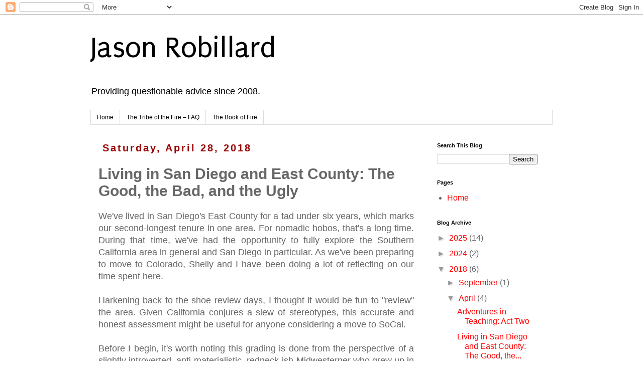

--- FILE ---
content_type: text/html; charset=UTF-8
request_url: https://www.jasonrobillard.com/2018/04/living-in-san-diego-and-east-county.html
body_size: 26208
content:
<!DOCTYPE html>
<html class='v2' dir='ltr' lang='en' xmlns='http://www.w3.org/1999/xhtml' xmlns:b='http://www.google.com/2005/gml/b' xmlns:data='http://www.google.com/2005/gml/data' xmlns:expr='http://www.google.com/2005/gml/expr'>
<head>
<link href='https://www.blogger.com/static/v1/widgets/335934321-css_bundle_v2.css' rel='stylesheet' type='text/css'/>
<meta content='width=1100' name='viewport'/>
<meta content='text/html; charset=UTF-8' http-equiv='Content-Type'/>
<meta content='blogger' name='generator'/>
<link href='https://www.jasonrobillard.com/favicon.ico' rel='icon' type='image/x-icon'/>
<link href='http://www.jasonrobillard.com/2018/04/living-in-san-diego-and-east-county.html' rel='canonical'/>
<link rel="alternate" type="application/atom+xml" title="Jason Robillard - Atom" href="https://www.jasonrobillard.com/feeds/posts/default" />
<link rel="alternate" type="application/rss+xml" title="Jason Robillard - RSS" href="https://www.jasonrobillard.com/feeds/posts/default?alt=rss" />
<link rel="service.post" type="application/atom+xml" title="Jason Robillard - Atom" href="https://www.blogger.com/feeds/4832533445797379983/posts/default" />

<link rel="alternate" type="application/atom+xml" title="Jason Robillard - Atom" href="https://www.jasonrobillard.com/feeds/5016511087006246484/comments/default" />
<!--Can't find substitution for tag [blog.ieCssRetrofitLinks]-->
<link href='https://blogger.googleusercontent.com/img/b/R29vZ2xl/AVvXsEgN9w4cFz3KPHHZ8RAsxC22CT5hpGWGlOVx-ru7JmHGz-C4XKqb3_tOi4knv9Nfzuk-UDQp67FiNMGunuJoxHschRaXCnUfJwNzYjSPYiXr_8F9uKQVeh2pNFtcNQrTImPI7S_v5_feNsRl/s400/san+diego+weather.jpg' rel='image_src'/>
<meta content='http://www.jasonrobillard.com/2018/04/living-in-san-diego-and-east-county.html' property='og:url'/>
<meta content='Living in San Diego and East County: The Good, the Bad, and the Ugly' property='og:title'/>
<meta content='' property='og:description'/>
<meta content='https://blogger.googleusercontent.com/img/b/R29vZ2xl/AVvXsEgN9w4cFz3KPHHZ8RAsxC22CT5hpGWGlOVx-ru7JmHGz-C4XKqb3_tOi4knv9Nfzuk-UDQp67FiNMGunuJoxHschRaXCnUfJwNzYjSPYiXr_8F9uKQVeh2pNFtcNQrTImPI7S_v5_feNsRl/w1200-h630-p-k-no-nu/san+diego+weather.jpg' property='og:image'/>
<title>Jason Robillard: Living in San Diego and East County: The Good, the Bad, and the Ugly</title>
<meta content='' property='og:title'/>
<meta content='' property='og:description'/>
<meta content='' property='og:image'/>
<meta content='' property='og:url'/>
<meta content='article' property='og:type'/>
<style type='text/css'>@font-face{font-family:'Puritan';font-style:normal;font-weight:400;font-display:swap;src:url(//fonts.gstatic.com/s/puritan/v25/845YNMgkAJ2VTtIoxJ36RPSL90I.woff2)format('woff2');unicode-range:U+0000-00FF,U+0131,U+0152-0153,U+02BB-02BC,U+02C6,U+02DA,U+02DC,U+0304,U+0308,U+0329,U+2000-206F,U+20AC,U+2122,U+2191,U+2193,U+2212,U+2215,U+FEFF,U+FFFD;}</style>
<style id='page-skin-1' type='text/css'><!--
/*
-----------------------------------------------
Blogger Template Style
Name:     Simple
Designer: Blogger
URL:      www.blogger.com
----------------------------------------------- */
/* Variable definitions
====================
<Variable name="keycolor" description="Main Color" type="color" default="#66bbdd"/>
<Group description="Page Text" selector="body">
<Variable name="body.font" description="Font" type="font"
default="normal normal 12px Arial, Tahoma, Helvetica, FreeSans, sans-serif"/>
<Variable name="body.text.color" description="Text Color" type="color" default="#222222"/>
</Group>
<Group description="Backgrounds" selector=".body-fauxcolumns-outer">
<Variable name="body.background.color" description="Outer Background" type="color" default="#66bbdd"/>
<Variable name="content.background.color" description="Main Background" type="color" default="#ffffff"/>
<Variable name="header.background.color" description="Header Background" type="color" default="transparent"/>
</Group>
<Group description="Links" selector=".main-outer">
<Variable name="link.color" description="Link Color" type="color" default="#2288bb"/>
<Variable name="link.visited.color" description="Visited Color" type="color" default="#888888"/>
<Variable name="link.hover.color" description="Hover Color" type="color" default="#33aaff"/>
</Group>
<Group description="Blog Title" selector=".header h1">
<Variable name="header.font" description="Font" type="font"
default="normal normal 60px Arial, Tahoma, Helvetica, FreeSans, sans-serif"/>
<Variable name="header.text.color" description="Title Color" type="color" default="#3399bb" />
</Group>
<Group description="Blog Description" selector=".header .description">
<Variable name="description.text.color" description="Description Color" type="color"
default="#777777" />
</Group>
<Group description="Tabs Text" selector=".tabs-inner .widget li a">
<Variable name="tabs.font" description="Font" type="font"
default="normal normal 14px Arial, Tahoma, Helvetica, FreeSans, sans-serif"/>
<Variable name="tabs.text.color" description="Text Color" type="color" default="#999999"/>
<Variable name="tabs.selected.text.color" description="Selected Color" type="color" default="#000000"/>
</Group>
<Group description="Tabs Background" selector=".tabs-outer .PageList">
<Variable name="tabs.background.color" description="Background Color" type="color" default="#f5f5f5"/>
<Variable name="tabs.selected.background.color" description="Selected Color" type="color" default="#eeeeee"/>
</Group>
<Group description="Post Title" selector="h3.post-title, .comments h4">
<Variable name="post.title.font" description="Font" type="font"
default="normal normal 22px Arial, Tahoma, Helvetica, FreeSans, sans-serif"/>
</Group>
<Group description="Date Header" selector=".date-header">
<Variable name="date.header.color" description="Text Color" type="color"
default="#666666"/>
<Variable name="date.header.background.color" description="Background Color" type="color"
default="transparent"/>
<Variable name="date.header.font" description="Text Font" type="font"
default="normal bold 11px Arial, Tahoma, Helvetica, FreeSans, sans-serif"/>
<Variable name="date.header.padding" description="Date Header Padding" type="string" default="inherit"/>
<Variable name="date.header.letterspacing" description="Date Header Letter Spacing" type="string" default="inherit"/>
<Variable name="date.header.margin" description="Date Header Margin" type="string" default="inherit"/>
</Group>
<Group description="Post Footer" selector=".post-footer">
<Variable name="post.footer.text.color" description="Text Color" type="color" default="#666666"/>
<Variable name="post.footer.background.color" description="Background Color" type="color"
default="#f9f9f9"/>
<Variable name="post.footer.border.color" description="Shadow Color" type="color" default="#eeeeee"/>
</Group>
<Group description="Gadgets" selector="h2">
<Variable name="widget.title.font" description="Title Font" type="font"
default="normal bold 11px Arial, Tahoma, Helvetica, FreeSans, sans-serif"/>
<Variable name="widget.title.text.color" description="Title Color" type="color" default="#000000"/>
<Variable name="widget.alternate.text.color" description="Alternate Color" type="color" default="#999999"/>
</Group>
<Group description="Images" selector=".main-inner">
<Variable name="image.background.color" description="Background Color" type="color" default="#ffffff"/>
<Variable name="image.border.color" description="Border Color" type="color" default="#eeeeee"/>
<Variable name="image.text.color" description="Caption Text Color" type="color" default="#666666"/>
</Group>
<Group description="Accents" selector=".content-inner">
<Variable name="body.rule.color" description="Separator Line Color" type="color" default="#eeeeee"/>
<Variable name="tabs.border.color" description="Tabs Border Color" type="color" default="transparent"/>
</Group>
<Variable name="body.background" description="Body Background" type="background"
color="#ffffff" default="$(color) none repeat scroll top left"/>
<Variable name="body.background.override" description="Body Background Override" type="string" default=""/>
<Variable name="body.background.gradient.cap" description="Body Gradient Cap" type="url"
default="url(https://resources.blogblog.com/blogblog/data/1kt/simple/gradients_light.png)"/>
<Variable name="body.background.gradient.tile" description="Body Gradient Tile" type="url"
default="url(https://resources.blogblog.com/blogblog/data/1kt/simple/body_gradient_tile_light.png)"/>
<Variable name="content.background.color.selector" description="Content Background Color Selector" type="string" default=".content-inner"/>
<Variable name="content.padding" description="Content Padding" type="length" default="10px" min="0" max="100px"/>
<Variable name="content.padding.horizontal" description="Content Horizontal Padding" type="length" default="10px" min="0" max="100px"/>
<Variable name="content.shadow.spread" description="Content Shadow Spread" type="length" default="40px" min="0" max="100px"/>
<Variable name="content.shadow.spread.webkit" description="Content Shadow Spread (WebKit)" type="length" default="5px" min="0" max="100px"/>
<Variable name="content.shadow.spread.ie" description="Content Shadow Spread (IE)" type="length" default="10px" min="0" max="100px"/>
<Variable name="main.border.width" description="Main Border Width" type="length" default="0" min="0" max="10px"/>
<Variable name="header.background.gradient" description="Header Gradient" type="url" default="none"/>
<Variable name="header.shadow.offset.left" description="Header Shadow Offset Left" type="length" default="-1px" min="-50px" max="50px"/>
<Variable name="header.shadow.offset.top" description="Header Shadow Offset Top" type="length" default="-1px" min="-50px" max="50px"/>
<Variable name="header.shadow.spread" description="Header Shadow Spread" type="length" default="1px" min="0" max="100px"/>
<Variable name="header.padding" description="Header Padding" type="length" default="30px" min="0" max="100px"/>
<Variable name="header.border.size" description="Header Border Size" type="length" default="1px" min="0" max="10px"/>
<Variable name="header.bottom.border.size" description="Header Bottom Border Size" type="length" default="1px" min="0" max="10px"/>
<Variable name="header.border.horizontalsize" description="Header Horizontal Border Size" type="length" default="0" min="0" max="10px"/>
<Variable name="description.text.size" description="Description Text Size" type="string" default="140%"/>
<Variable name="tabs.margin.top" description="Tabs Margin Top" type="length" default="0" min="0" max="100px"/>
<Variable name="tabs.margin.side" description="Tabs Side Margin" type="length" default="30px" min="0" max="100px"/>
<Variable name="tabs.background.gradient" description="Tabs Background Gradient" type="url"
default="url(https://resources.blogblog.com/blogblog/data/1kt/simple/gradients_light.png)"/>
<Variable name="tabs.border.width" description="Tabs Border Width" type="length" default="1px" min="0" max="10px"/>
<Variable name="tabs.bevel.border.width" description="Tabs Bevel Border Width" type="length" default="1px" min="0" max="10px"/>
<Variable name="post.margin.bottom" description="Post Bottom Margin" type="length" default="25px" min="0" max="100px"/>
<Variable name="image.border.small.size" description="Image Border Small Size" type="length" default="2px" min="0" max="10px"/>
<Variable name="image.border.large.size" description="Image Border Large Size" type="length" default="5px" min="0" max="10px"/>
<Variable name="page.width.selector" description="Page Width Selector" type="string" default=".region-inner"/>
<Variable name="page.width" description="Page Width" type="string" default="auto"/>
<Variable name="main.section.margin" description="Main Section Margin" type="length" default="15px" min="0" max="100px"/>
<Variable name="main.padding" description="Main Padding" type="length" default="15px" min="0" max="100px"/>
<Variable name="main.padding.top" description="Main Padding Top" type="length" default="30px" min="0" max="100px"/>
<Variable name="main.padding.bottom" description="Main Padding Bottom" type="length" default="30px" min="0" max="100px"/>
<Variable name="paging.background"
color="#ffffff"
description="Background of blog paging area" type="background"
default="transparent none no-repeat scroll top center"/>
<Variable name="footer.bevel" description="Bevel border length of footer" type="length" default="0" min="0" max="10px"/>
<Variable name="mobile.background.overlay" description="Mobile Background Overlay" type="string"
default="transparent none repeat scroll top left"/>
<Variable name="mobile.background.size" description="Mobile Background Size" type="string" default="auto"/>
<Variable name="mobile.button.color" description="Mobile Button Color" type="color" default="#ffffff" />
<Variable name="startSide" description="Side where text starts in blog language" type="automatic" default="left"/>
<Variable name="endSide" description="Side where text ends in blog language" type="automatic" default="right"/>
*/
/* Content
----------------------------------------------- */
body {
font: normal normal 16px 'Trebuchet MS', Trebuchet, Verdana, sans-serif;
color: #666666;
background: #ffffff none repeat scroll top left;
padding: 0 0 0 0;
}
html body .region-inner {
min-width: 0;
max-width: 100%;
width: auto;
}
h2 {
font-size: 22px;
}
a:link {
text-decoration:none;
color: #ff0000;
}
a:visited {
text-decoration:none;
color: #990000;
}
a:hover {
text-decoration:underline;
color: #0000ff;
}
.body-fauxcolumn-outer .fauxcolumn-inner {
background: transparent none repeat scroll top left;
_background-image: none;
}
.body-fauxcolumn-outer .cap-top {
position: absolute;
z-index: 1;
height: 400px;
width: 100%;
}
.body-fauxcolumn-outer .cap-top .cap-left {
width: 100%;
background: transparent none repeat-x scroll top left;
_background-image: none;
}
.content-outer {
-moz-box-shadow: 0 0 0 rgba(0, 0, 0, .15);
-webkit-box-shadow: 0 0 0 rgba(0, 0, 0, .15);
-goog-ms-box-shadow: 0 0 0 #333333;
box-shadow: 0 0 0 rgba(0, 0, 0, .15);
margin-bottom: 1px;
}
.content-inner {
padding: 10px 40px;
}
.content-inner {
background-color: #ffffff;
}
/* Header
----------------------------------------------- */
.header-outer {
background: transparent none repeat-x scroll 0 -400px;
_background-image: none;
}
.Header h1 {
font: normal normal 60px Puritan;
color: #000000;
text-shadow: 0 0 0 rgba(0, 0, 0, .2);
}
.Header h1 a {
color: #000000;
}
.Header .description {
font-size: 18px;
color: #000000;
}
.header-inner .Header .titlewrapper {
padding: 22px 0;
}
.header-inner .Header .descriptionwrapper {
padding: 0 0;
}
/* Tabs
----------------------------------------------- */
.tabs-inner .section:first-child {
border-top: 0 solid #dddddd;
}
.tabs-inner .section:first-child ul {
margin-top: -1px;
border-top: 1px solid #dddddd;
border-left: 1px solid #dddddd;
border-right: 1px solid #dddddd;
}
.tabs-inner .widget ul {
background: transparent none repeat-x scroll 0 -800px;
_background-image: none;
border-bottom: 1px solid #dddddd;
margin-top: 0;
margin-left: -30px;
margin-right: -30px;
}
.tabs-inner .widget li a {
display: inline-block;
padding: .6em 1em;
font: normal normal 12px 'Trebuchet MS', Trebuchet, Verdana, sans-serif;
color: #000000;
border-left: 1px solid #ffffff;
border-right: 1px solid #dddddd;
}
.tabs-inner .widget li:first-child a {
border-left: none;
}
.tabs-inner .widget li.selected a, .tabs-inner .widget li a:hover {
color: #000000;
background-color: #eeeeee;
text-decoration: none;
}
/* Columns
----------------------------------------------- */
.main-outer {
border-top: 0 solid transparent;
}
.fauxcolumn-left-outer .fauxcolumn-inner {
border-right: 1px solid transparent;
}
.fauxcolumn-right-outer .fauxcolumn-inner {
border-left: 1px solid transparent;
}
/* Headings
----------------------------------------------- */
div.widget > h2,
div.widget h2.title {
margin: 0 0 1em 0;
font: normal bold 11px 'Trebuchet MS',Trebuchet,Verdana,sans-serif;
color: #000000;
}
/* Widgets
----------------------------------------------- */
.widget .zippy {
color: #999999;
text-shadow: 2px 2px 1px rgba(0, 0, 0, .1);
}
.widget .popular-posts ul {
list-style: none;
}
/* Posts
----------------------------------------------- */
h2.date-header {
font: normal bold 20px Arial, Tahoma, Helvetica, FreeSans, sans-serif;
}
.date-header span {
background-color: #ffffff;
color: #990000;
padding: 0.4em;
letter-spacing: 3px;
margin: inherit;
}
.main-inner {
padding-top: 35px;
padding-bottom: 65px;
}
.main-inner .column-center-inner {
padding: 0 0;
}
.main-inner .column-center-inner .section {
margin: 0 1em;
}
.post {
margin: 0 0 45px 0;
}
h3.post-title, .comments h4 {
font: normal bold 30px 'Trebuchet MS',Trebuchet,Verdana,sans-serif;
margin: .75em 0 0;
}
.post-body {
font-size: 110%;
line-height: 1.4;
position: relative;
}
.post-body img, .post-body .tr-caption-container, .Profile img, .Image img,
.BlogList .item-thumbnail img {
padding: 2px;
background: #ffffff;
border: 1px solid #eeeeee;
-moz-box-shadow: 1px 1px 5px rgba(0, 0, 0, .1);
-webkit-box-shadow: 1px 1px 5px rgba(0, 0, 0, .1);
box-shadow: 1px 1px 5px rgba(0, 0, 0, .1);
}
.post-body img, .post-body .tr-caption-container {
padding: 5px;
}
.post-body .tr-caption-container {
color: #666666;
}
.post-body .tr-caption-container img {
padding: 0;
background: transparent;
border: none;
-moz-box-shadow: 0 0 0 rgba(0, 0, 0, .1);
-webkit-box-shadow: 0 0 0 rgba(0, 0, 0, .1);
box-shadow: 0 0 0 rgba(0, 0, 0, .1);
}
.post-header {
margin: 0 0 1.5em;
line-height: 1.6;
font-size: 90%;
}
.post-footer {
margin: 20px -2px 0;
padding: 5px 10px;
color: #666666;
background-color: #eeeeee;
border-bottom: 1px solid #eeeeee;
line-height: 1.6;
font-size: 90%;
}
#comments .comment-author {
padding-top: 1.5em;
border-top: 1px solid transparent;
background-position: 0 1.5em;
}
#comments .comment-author:first-child {
padding-top: 0;
border-top: none;
}
.avatar-image-container {
margin: .2em 0 0;
}
#comments .avatar-image-container img {
border: 1px solid #eeeeee;
}
/* Comments
----------------------------------------------- */
.comments .comments-content .icon.blog-author {
background-repeat: no-repeat;
background-image: url([data-uri]);
}
.comments .comments-content .loadmore a {
border-top: 1px solid #999999;
border-bottom: 1px solid #999999;
}
.comments .comment-thread.inline-thread {
background-color: #eeeeee;
}
.comments .continue {
border-top: 2px solid #999999;
}
/* Accents
---------------------------------------------- */
.section-columns td.columns-cell {
border-left: 1px solid transparent;
}
.blog-pager {
background: transparent url(https://resources.blogblog.com/blogblog/data/1kt/simple/paging_dot.png) repeat-x scroll top center;
}
.blog-pager-older-link, .home-link,
.blog-pager-newer-link {
background-color: #ffffff;
padding: 5px;
}
.footer-outer {
border-top: 1px dashed #bbbbbb;
}
/* Mobile
----------------------------------------------- */
body.mobile  {
background-size: auto;
}
.mobile .body-fauxcolumn-outer {
background: transparent none repeat scroll top left;
}
.mobile .body-fauxcolumn-outer .cap-top {
background-size: 100% auto;
}
.mobile .content-outer {
-webkit-box-shadow: 0 0 3px rgba(0, 0, 0, .15);
box-shadow: 0 0 3px rgba(0, 0, 0, .15);
}
.mobile .tabs-inner .widget ul {
margin-left: 0;
margin-right: 0;
}
.mobile .post {
margin: 0;
}
.mobile .main-inner .column-center-inner .section {
margin: 0;
}
.mobile .date-header span {
padding: 0.1em 10px;
margin: 0 -10px;
}
.mobile h3.post-title {
margin: 0;
}
.mobile .blog-pager {
background: transparent none no-repeat scroll top center;
}
.mobile .footer-outer {
border-top: none;
}
.mobile .main-inner, .mobile .footer-inner {
background-color: #ffffff;
}
.mobile-index-contents {
color: #666666;
}
.mobile-link-button {
background-color: #ff0000;
}
.mobile-link-button a:link, .mobile-link-button a:visited {
color: #ffffff;
}
.mobile .tabs-inner .section:first-child {
border-top: none;
}
.mobile .tabs-inner .PageList .widget-content {
background-color: #eeeeee;
color: #000000;
border-top: 1px solid #dddddd;
border-bottom: 1px solid #dddddd;
}
.mobile .tabs-inner .PageList .widget-content .pagelist-arrow {
border-left: 1px solid #dddddd;
}

--></style>
<style id='template-skin-1' type='text/css'><!--
body {
min-width: 1000px;
}
.content-outer, .content-fauxcolumn-outer, .region-inner {
min-width: 1000px;
max-width: 1000px;
_width: 1000px;
}
.main-inner .columns {
padding-left: 0px;
padding-right: 260px;
}
.main-inner .fauxcolumn-center-outer {
left: 0px;
right: 260px;
/* IE6 does not respect left and right together */
_width: expression(this.parentNode.offsetWidth -
parseInt("0px") -
parseInt("260px") + 'px');
}
.main-inner .fauxcolumn-left-outer {
width: 0px;
}
.main-inner .fauxcolumn-right-outer {
width: 260px;
}
.main-inner .column-left-outer {
width: 0px;
right: 100%;
margin-left: -0px;
}
.main-inner .column-right-outer {
width: 260px;
margin-right: -260px;
}
#layout {
min-width: 0;
}
#layout .content-outer {
min-width: 0;
width: 800px;
}
#layout .region-inner {
min-width: 0;
width: auto;
}
body#layout div.add_widget {
padding: 8px;
}
body#layout div.add_widget a {
margin-left: 32px;
}
--></style>
<link href='https://www.blogger.com/dyn-css/authorization.css?targetBlogID=4832533445797379983&amp;zx=c26213d6-ffd7-4fa6-b177-fe2ce84bba8b' media='none' onload='if(media!=&#39;all&#39;)media=&#39;all&#39;' rel='stylesheet'/><noscript><link href='https://www.blogger.com/dyn-css/authorization.css?targetBlogID=4832533445797379983&amp;zx=c26213d6-ffd7-4fa6-b177-fe2ce84bba8b' rel='stylesheet'/></noscript>
<meta name='google-adsense-platform-account' content='ca-host-pub-1556223355139109'/>
<meta name='google-adsense-platform-domain' content='blogspot.com'/>

</head>
<body class='loading'>
<div class='navbar section' id='navbar' name='Navbar'><div class='widget Navbar' data-version='1' id='Navbar1'><script type="text/javascript">
    function setAttributeOnload(object, attribute, val) {
      if(window.addEventListener) {
        window.addEventListener('load',
          function(){ object[attribute] = val; }, false);
      } else {
        window.attachEvent('onload', function(){ object[attribute] = val; });
      }
    }
  </script>
<div id="navbar-iframe-container"></div>
<script type="text/javascript" src="https://apis.google.com/js/platform.js"></script>
<script type="text/javascript">
      gapi.load("gapi.iframes:gapi.iframes.style.bubble", function() {
        if (gapi.iframes && gapi.iframes.getContext) {
          gapi.iframes.getContext().openChild({
              url: 'https://www.blogger.com/navbar/4832533445797379983?po\x3d5016511087006246484\x26origin\x3dhttps://www.jasonrobillard.com',
              where: document.getElementById("navbar-iframe-container"),
              id: "navbar-iframe"
          });
        }
      });
    </script><script type="text/javascript">
(function() {
var script = document.createElement('script');
script.type = 'text/javascript';
script.src = '//pagead2.googlesyndication.com/pagead/js/google_top_exp.js';
var head = document.getElementsByTagName('head')[0];
if (head) {
head.appendChild(script);
}})();
</script>
</div></div>
<div class='body-fauxcolumns'>
<div class='fauxcolumn-outer body-fauxcolumn-outer'>
<div class='cap-top'>
<div class='cap-left'></div>
<div class='cap-right'></div>
</div>
<div class='fauxborder-left'>
<div class='fauxborder-right'></div>
<div class='fauxcolumn-inner'>
</div>
</div>
<div class='cap-bottom'>
<div class='cap-left'></div>
<div class='cap-right'></div>
</div>
</div>
</div>
<div class='content'>
<div class='content-fauxcolumns'>
<div class='fauxcolumn-outer content-fauxcolumn-outer'>
<div class='cap-top'>
<div class='cap-left'></div>
<div class='cap-right'></div>
</div>
<div class='fauxborder-left'>
<div class='fauxborder-right'></div>
<div class='fauxcolumn-inner'>
</div>
</div>
<div class='cap-bottom'>
<div class='cap-left'></div>
<div class='cap-right'></div>
</div>
</div>
</div>
<div class='content-outer'>
<div class='content-cap-top cap-top'>
<div class='cap-left'></div>
<div class='cap-right'></div>
</div>
<div class='fauxborder-left content-fauxborder-left'>
<div class='fauxborder-right content-fauxborder-right'></div>
<div class='content-inner'>
<header>
<div class='header-outer'>
<div class='header-cap-top cap-top'>
<div class='cap-left'></div>
<div class='cap-right'></div>
</div>
<div class='fauxborder-left header-fauxborder-left'>
<div class='fauxborder-right header-fauxborder-right'></div>
<div class='region-inner header-inner'>
<div class='header section' id='header' name='Header'><div class='widget Header' data-version='1' id='Header1'>
<div id='header-inner'>
<div class='titlewrapper'>
<h1 class='title'>
<a href='https://www.jasonrobillard.com/'>
Jason Robillard
</a>
</h1>
</div>
<div class='descriptionwrapper'>
<p class='description'><span>Providing questionable advice since 2008.</span></p>
</div>
</div>
</div></div>
</div>
</div>
<div class='header-cap-bottom cap-bottom'>
<div class='cap-left'></div>
<div class='cap-right'></div>
</div>
</div>
</header>
<div class='tabs-outer'>
<div class='tabs-cap-top cap-top'>
<div class='cap-left'></div>
<div class='cap-right'></div>
</div>
<div class='fauxborder-left tabs-fauxborder-left'>
<div class='fauxborder-right tabs-fauxborder-right'></div>
<div class='region-inner tabs-inner'>
<div class='tabs section' id='crosscol' name='Cross-Column'><div class='widget PageList' data-version='1' id='PageList2'>
<h2>Pages</h2>
<div class='widget-content'>
<ul>
<li>
<a href='http://www.jasonrobillard.com/'>Home</a>
</li>
<li>
<a href='https://www.jasonrobillard.com/p/the-tribe-of-fire-faq.html'>The Tribe of the Fire &#8211; FAQ</a>
</li>
<li>
<a href='https://www.jasonrobillard.com/p/the-book-of-fire.html'>The Book of Fire</a>
</li>
</ul>
<div class='clear'></div>
</div>
</div></div>
<div class='tabs no-items section' id='crosscol-overflow' name='Cross-Column 2'></div>
</div>
</div>
<div class='tabs-cap-bottom cap-bottom'>
<div class='cap-left'></div>
<div class='cap-right'></div>
</div>
</div>
<div class='main-outer'>
<div class='main-cap-top cap-top'>
<div class='cap-left'></div>
<div class='cap-right'></div>
</div>
<div class='fauxborder-left main-fauxborder-left'>
<div class='fauxborder-right main-fauxborder-right'></div>
<div class='region-inner main-inner'>
<div class='columns fauxcolumns'>
<div class='fauxcolumn-outer fauxcolumn-center-outer'>
<div class='cap-top'>
<div class='cap-left'></div>
<div class='cap-right'></div>
</div>
<div class='fauxborder-left'>
<div class='fauxborder-right'></div>
<div class='fauxcolumn-inner'>
</div>
</div>
<div class='cap-bottom'>
<div class='cap-left'></div>
<div class='cap-right'></div>
</div>
</div>
<div class='fauxcolumn-outer fauxcolumn-left-outer'>
<div class='cap-top'>
<div class='cap-left'></div>
<div class='cap-right'></div>
</div>
<div class='fauxborder-left'>
<div class='fauxborder-right'></div>
<div class='fauxcolumn-inner'>
</div>
</div>
<div class='cap-bottom'>
<div class='cap-left'></div>
<div class='cap-right'></div>
</div>
</div>
<div class='fauxcolumn-outer fauxcolumn-right-outer'>
<div class='cap-top'>
<div class='cap-left'></div>
<div class='cap-right'></div>
</div>
<div class='fauxborder-left'>
<div class='fauxborder-right'></div>
<div class='fauxcolumn-inner'>
</div>
</div>
<div class='cap-bottom'>
<div class='cap-left'></div>
<div class='cap-right'></div>
</div>
</div>
<!-- corrects IE6 width calculation -->
<div class='columns-inner'>
<div class='column-center-outer'>
<div class='column-center-inner'>
<div class='main section' id='main' name='Main'><div class='widget Blog' data-version='1' id='Blog1'>
<div class='blog-posts hfeed'>

          <div class="date-outer">
        
<h2 class='date-header'><span>Saturday, April 28, 2018</span></h2>

          <div class="date-posts">
        
<div class='post-outer'>
<div class='post hentry uncustomized-post-template' itemprop='blogPost' itemscope='itemscope' itemtype='http://schema.org/BlogPosting'>
<meta content='https://blogger.googleusercontent.com/img/b/R29vZ2xl/AVvXsEgN9w4cFz3KPHHZ8RAsxC22CT5hpGWGlOVx-ru7JmHGz-C4XKqb3_tOi4knv9Nfzuk-UDQp67FiNMGunuJoxHschRaXCnUfJwNzYjSPYiXr_8F9uKQVeh2pNFtcNQrTImPI7S_v5_feNsRl/s400/san+diego+weather.jpg' itemprop='image_url'/>
<meta content='4832533445797379983' itemprop='blogId'/>
<meta content='5016511087006246484' itemprop='postId'/>
<a name='5016511087006246484'></a>
<h3 class='post-title entry-title' itemprop='name'>
Living in San Diego and East County: The Good, the Bad, and the Ugly
</h3>
<div class='post-header'>
<div class='post-header-line-1'></div>
</div>
<div class='post-body entry-content' id='post-body-5016511087006246484' itemprop='description articleBody'>
<div class="separator" style="clear: both; text-align: center;">
</div>
<div class="separator" style="clear: both; text-align: center;">
</div>
<div style="text-align: justify;">
We've lived in San Diego's East County for a tad under six years, which marks our second-longest tenure in one area. For nomadic hobos, that's a long time. During that time, we've had the opportunity to fully explore the Southern California area in general and San Diego in particular. As we've been preparing to move to Colorado, Shelly and I have been doing a lot of reflecting on our time spent here.</div>
<div style="text-align: justify;">
<br /></div>
<div style="text-align: justify;">
Harkening back to the shoe review days, I thought it would be fun to "review" the area. Given California conjures a slew of stereotypes, this accurate and honest assessment might be useful for anyone considering a move to SoCal.<br />
<br />
Before I begin, it's worth noting this grading is done from the perspective of a slightly introverted, anti-materialistic, redneck-ish Midwesterner who grew up in the sticks of Northern Michigan who loves new experiences and adventures, especially outdoors. As you'll see, my biases obviously shape my assessment. YMMV.</div>
<div style="text-align: justify;">
<br /></div>
<div style="text-align: justify;">
So let's get started!</div>
<div style="text-align: justify;">
<br /></div>
<h3 style="text-align: justify;">
The Good</h3>
<div style="text-align: justify;">
<br />
Southern California is an <i>amazing</i> place. There's a reason people flock to the area in droves. Over five million people have moved to the state over the last decade. These are some of the reasons the state is so damn popular:</div>
<div style="text-align: justify;">
<br /></div>
<div style="text-align: justify;">
<br /></div>
<ul>
<li style="text-align: justify;"><b>Weather -</b> The weather in San Diego is basically awesome 99% of the time. Temps in the mid-70's, low humidity, almost always sunny, and virtually no severe weather. As you move away from the ocean, we have more extreme temperature fluctuations (East County will see temps ranging from a low near freezing and highs over 100 degrees.) Still, San Diego has the most consistently-pleasant weather I've ever experienced. Light rain is treated like a minor catastrophe. Personally I miss the excitement of severe thunderstorms, tornado warnings, and blizzards, but never having to consider the weather in decision-making has been a nice convenience.&nbsp;</li>
</ul>
<div class="separator" style="clear: both; text-align: center;">
<a href="https://blogger.googleusercontent.com/img/b/R29vZ2xl/AVvXsEgN9w4cFz3KPHHZ8RAsxC22CT5hpGWGlOVx-ru7JmHGz-C4XKqb3_tOi4knv9Nfzuk-UDQp67FiNMGunuJoxHschRaXCnUfJwNzYjSPYiXr_8F9uKQVeh2pNFtcNQrTImPI7S_v5_feNsRl/s1600/san+diego+weather.jpg" imageanchor="1" style="margin-left: 1em; margin-right: 1em;"><img border="0" data-original-height="355" data-original-width="540" height="262" src="https://blogger.googleusercontent.com/img/b/R29vZ2xl/AVvXsEgN9w4cFz3KPHHZ8RAsxC22CT5hpGWGlOVx-ru7JmHGz-C4XKqb3_tOi4knv9Nfzuk-UDQp67FiNMGunuJoxHschRaXCnUfJwNzYjSPYiXr_8F9uKQVeh2pNFtcNQrTImPI7S_v5_feNsRl/s400/san+diego+weather.jpg" width="400" /></a></div>
<div style="text-align: justify;">
<br /></div>
<ul>
<li style="text-align: justify;"><b>Beaches -</b> San Diego has miles and miles of world-class beaches. It's as simple as that. The thongs are a nice additional bonus. This is one of the things I will miss most about living here.&nbsp;</li>
</ul>
<div class="separator" style="clear: both; text-align: center;">
<a href="https://blogger.googleusercontent.com/img/b/R29vZ2xl/AVvXsEgg8f4tI9SYv9LPFYllbcMzUQCNMUUKxjgJq38RmxDdicsMYb7ezVGTnUBL0zdapwPNNrsLfDO87_QnIjSWDGkK8BZ3liFyJ_l5mD6Tnd6pjRWplP81BNKBdrwF-uG4UALZUvo3Q4I3s4c5/s1600/san+diego+beach.jpg" imageanchor="1" style="margin-left: 1em; margin-right: 1em;"><img border="0" data-original-height="427" data-original-width="640" height="266" src="https://blogger.googleusercontent.com/img/b/R29vZ2xl/AVvXsEgg8f4tI9SYv9LPFYllbcMzUQCNMUUKxjgJq38RmxDdicsMYb7ezVGTnUBL0zdapwPNNrsLfDO87_QnIjSWDGkK8BZ3liFyJ_l5mD6Tnd6pjRWplP81BNKBdrwF-uG4UALZUvo3Q4I3s4c5/s400/san+diego+beach.jpg" width="400" /></a></div>
<div style="text-align: justify;">
<br /></div>
<ul>
<li style="text-align: justify;"><b>The People -</b> California has an interesting culture. There's a definite detachment; people seem to live in a bit of a bubble and don't usually pay attention to other people. That manifests as an overall friendliness and acceptance... everyone pretty much does their own thing. Nosey and judgmental people really don't exist here, which is a nice change from West Michigan. Weirdness is uncritically and universally accepted. We like that. Also, the area has a <i>ton</i> of cultural diversity, which we love.&nbsp;</li>
<li style="text-align: justify;"><b>Mexican Food -</b> After traveling all over the country including the entirety of the US/ Mexican border, I can confidently say San Diego has the best Mexican food in the US. And it ain't even close. Cheap, delicious authentic Mexican food is available pretty much everywhere, and various incarnations of Mexican fusion cuisine are plentiful. We're totally spoiled; after living here, the Mexican food we've eaten elsewhere is trash.&nbsp;</li>
</ul>
<div class="separator" style="clear: both; text-align: center;">
<a href="https://blogger.googleusercontent.com/img/b/R29vZ2xl/AVvXsEj1W7HFb1Bo8gLuHU9fjmzlYAUS8oXUKSkJYcfdgnR1qWzY3cLOoNcs_zJz7-ml6SzNpuyKl5WGPVBSkKb7_IHeSFjgmdZDJhw_FCM0XgW43QSrFsTh9C00mYEpifpog23mPX1eGjyGmKb4/s1600/Mexican-Food.jpg" imageanchor="1" style="margin-left: 1em; margin-right: 1em;"><img border="0" data-original-height="367" data-original-width="652" height="225" src="https://blogger.googleusercontent.com/img/b/R29vZ2xl/AVvXsEj1W7HFb1Bo8gLuHU9fjmzlYAUS8oXUKSkJYcfdgnR1qWzY3cLOoNcs_zJz7-ml6SzNpuyKl5WGPVBSkKb7_IHeSFjgmdZDJhw_FCM0XgW43QSrFsTh9C00mYEpifpog23mPX1eGjyGmKb4/s400/Mexican-Food.jpg" width="400" /></a></div>
<div style="text-align: justify;">
<br /></div>
<ul>
<li style="text-align: justify;"><b>Fresh Produce -</b> We have a wide variety of cheap, flavorful, fresh produce available all year long. The "off season" produce here is better than the produce available during harvest season in the Midwest. This makes healthy eating exceptionally easy even on a limited budget. I don't think most native Californians appreciate how good the produce here is compared to the rest of the country.</li>
<li style="text-align: justify;"><b>Brazilian Jiu Jitsu -</b> Okay, this one's for a limited audience, but it's a reason we've stuck around here for almost six years. We love our gym (San Diego Fight Club), which is just one of close to a hundred legitimate bjj gyms/ schools/ academies here in San Diego County. This area is basically the biggest Mecca outside Brazil filled with a who's who of the sport.</li>
</ul>
<div class="separator" style="clear: both; text-align: center;">
<a href="https://blogger.googleusercontent.com/img/b/R29vZ2xl/AVvXsEi2F9eUo-1OeDcj5itM5kiex6oMN3YJwF7-NbARDmXPTP257Q_5tgHD-p3hGAloRI-fDfJKh6dUEHEg_GHBxoe467-RpCc9Ykzji738Mv-C9FuZO3aXp56-xI5hbss8uaQZB1wv9Te_nAn9/s1600/sdfc+mma.jpg" imageanchor="1" style="margin-left: 1em; margin-right: 1em;"><img border="0" data-original-height="840" data-original-width="1600" height="208" src="https://blogger.googleusercontent.com/img/b/R29vZ2xl/AVvXsEi2F9eUo-1OeDcj5itM5kiex6oMN3YJwF7-NbARDmXPTP257Q_5tgHD-p3hGAloRI-fDfJKh6dUEHEg_GHBxoe467-RpCc9Ykzji738Mv-C9FuZO3aXp56-xI5hbss8uaQZB1wv9Te_nAn9/s400/sdfc+mma.jpg" width="400" /></a></div>
<h3 style="text-align: justify;">
<br /></h3>
<h3 style="text-align: justify;">
The Bad</h3>
<div style="text-align: justify;">
<br />
Southern California isn't all muffins wrapped in Rainbows. While five million people moved to the state, <i>six million</i> moved away. It's not uncommon for people to move to the area for the reasons listed above, live for a few years, then leave for the reasons listed below.&nbsp;</div>
<div style="text-align: justify;">
<br /></div>
<div>
<ul>
<li style="text-align: justify;"><b>Crime -</b> Crime statistics, on paper, make the San Diego area seem relatively safe. Indeed, <a href="http://www.areavibes.com/compare-results/?place1=Allendale%2C%20MI&amp;place2=El%20Cajon%2C%20CA#cri" target="_blank">this handy tool</a> indicates our former town of Allendale, Michigan is more crime-ridden than our current city of El Cajon, California. But crime stats only tell part of the story <i>because many crimes aren't prosecuted</i>. There's so much low-level crime here, the local police and legal system is completely overwhelmed. Criminal behavior that just gets ignored here would result in years in prison in Michigan. Theft, burglary, shoplifting, fraud, identity theft, minor assault, stalking, harassment... most of that is just ignored by the authorities because they have more significant public safety issues to contend with. As such, the area's a little bit like the Wild West. You have to take constant steps to protect yourself by always locking stuff up, locking doors, staying off the streets at night, always being vigilant when walking down the street, avoiding dangerous areas, etc. People who like to feel safe without taking precautions will not enjoy the area because you will be victimized in some way. I like that the area has been a good training ground to teach our kids about personal safety, but the constant vigilance is exhausting.&nbsp;</li>
<li style="text-align: justify;"><b>Taxes and Regulations - </b>The stereotypes are real. Taxes and regulations in California are ridiculous, mostly because the state pisses away money on really stupid projects and initiatives. Which results in a perpetually-stressed state budget. Not only are taxes outrageous, the fees for anything and everything are soul-crushing. The state bureaucracy is basically like a irresponsible, needy kid always begging you for five dollars here, fifty dollars there because they can't stop buying new farm machinery in Farmville. This place'll nickel and dime you to death. And starting a business? <i>Fuggetaboutit</i>. The red tape, fees, and taxes will kill your bottom line, no matter <a href="http://ktla.com/2018/04/28/san-diego-strippers-say-fee-hike-makes-it-hard-for-them-to-make-ends-meet/" target="_blank">your business</a>.</li>
<li style="text-align: justify;"><b>All Other Food, Including Beer -</b> The food and beer here in San Diego is, relative to the rest of the country, shockingly mediocre. There are <i>some </i>notable exceptions, but this has been one of the most disappointing aspects of living here. Finding a phenomenal burger or pizza is almost impossible. Italian? Chinese? Thai? Indian? Japanese? All forgettable. Even the fast food and chain restaurants are pretty bad. And the beer? Pretty much all of it is over-hopped and harsh. If it weren't for the Mexican food, this area would be a culinary black hole. The only people who seem to think San Diego has great food are natives who have never traveled to other culinary epicenters. We've acclimated and lowered expectations, but we're reminded of this every time we travel out of the area, especially our vastly underrated former West Michigan home.</li>
</ul>
<table align="center" cellpadding="0" cellspacing="0" class="tr-caption-container" style="margin-left: auto; margin-right: auto; text-align: center;"><tbody>
<tr><td style="text-align: center;"><a href="https://blogger.googleusercontent.com/img/b/R29vZ2xl/AVvXsEg65-c1i46iXWqh0Fg1Nm6MvTwXd2H0zeqDIIXR1b-2IIaOYxHie1cQnJ6GTJi-n0_RsPNupSVklljlN6yMtV1pnaXGeTDDS90JL7GfqXzynmCYpXV5Vmhpxhf9ImH9bN5bRdSt7-9JasQc/s1600/hops.jpg" imageanchor="1" style="margin-left: auto; margin-right: auto;"><img border="0" data-original-height="1200" data-original-width="1600" height="300" src="https://blogger.googleusercontent.com/img/b/R29vZ2xl/AVvXsEg65-c1i46iXWqh0Fg1Nm6MvTwXd2H0zeqDIIXR1b-2IIaOYxHie1cQnJ6GTJi-n0_RsPNupSVklljlN6yMtV1pnaXGeTDDS90JL7GfqXzynmCYpXV5Vmhpxhf9ImH9bN5bRdSt7-9JasQc/s400/hops.jpg" width="400" /></a></td></tr>
<tr><td class="tr-caption" style="text-align: center;">The only ingredient in San Diego beers...</td></tr>
</tbody></table>
<div style="text-align: justify;">
<br /></div>
<ul>
<li style="text-align: justify;"><b>Public Restrooms -</b> California in general and Southern California in particular have some of the dirtiest, run-down public bathrooms I've ever seen in the United States. It's as bad or maybe even worse than New York City. This baffled me when we first moved here, but it turns out there's a very good explanation. I'll cover that in a bit. If you do need to find decent bathrooms, Starbucks, Walmart, and Target are usually among your best choices. Gas stations? Forget about it.&nbsp;</li>
<li style="text-align: justify;"><b>Customer Service -</b> First, I have to qualify this by saying we frequent quite a few businesses with amazing customer service because of their excellent customer service. Great service <i>does </i>exist in SoCal if you look for it. Need a recommendation on a place with great customer service? Just ask; I'm more than happy to support those businesses. But on the whole, customer service is atrocious. Far too many people in the service industry here are disinterested, unfriendly, and not especially helpful. If you actually need something, prepare to be assertive if not downright demanding and hostile.</li>
<li><div style="text-align: justify;">
<b>The People -</b> This is probably a cultural thing derived from being a Midwesterner. The same positives I mentioned above also have a real downside. People more or less live in their own little bubble, which also means they tend to be oblivious to anything and everything around them. When interacting with strangers in stores, on the sidewalk, or when driving, it's not uncommon for people to just wander into your path. It's as if everyone believes they're the only person occupying their immediate surroundings. It's a silly little detail, but gets infuriating after awhile. This is also part of the reason crime is rampant... far too many people are way too trusting and lack basic situational awareness.&nbsp;</div>
<div style="text-align: justify;">
<br /></div>
<div style="text-align: justify;">
The other real downside? Southern Californians, with a few exceptions, are <i>soft</i>. They don't experience a lot of adversity. There are no harsh winters. Serious natural disasters hit infrequently. The state provides ample social safety nets. If you're in trouble, someone else is always there to throw you a life preserver. Many residents aren't capable of even the most simple self-reliance tasks other people have learned out of necessity. Leisure is a way of life. This is a major reason all our friends here are martial artists, current or former military, law enforcement, or borderline criminals... we gravitated towards the few people who aren't fragile snowflakes.&nbsp;</div>
</li>
</ul>
<h3 style="text-align: justify;">
<br /></h3>
<h3 style="text-align: justify;">
The Ugly</h3>
</div>
<div style="text-align: justify;">
<br />
There are a few <i>really</i> bad aspects to the San Diego area, which are the deal-breakers for Shelly and I. The bad stuff above is tolerable, but this is the stuff that ultimately drove us to move.&nbsp;</div>
<div style="text-align: justify;">
<br /></div>
<div class="separator" style="clear: both; text-align: center;">
</div>
<div>
<ul>
<li style="text-align: justify;"><b>The Traffic -</b> There are a lot of cars in San Diego. About 1.3 million people drive to work without carpooling. Less than 5% of the population uses public transportation, bikes, or walks to work. This problem is coupled by two "types" of drivers commonly found in San Diego - the overly-cautious and the dangerously-oblivious. Some drivers here are cautious to the extreme. It's not uncommon to see people coming to a near-complete stop to let someone merge on a highway. It's also not uncommon to see people completely ignoring traffic signs. And laws. Finally, traffic is made worse by a weird tendency to ignore the "slower vehicles to the right, faster vehicles to the left" norm found pretty much everywhere else. This results in many drivers passing on the left or <i>right </i>at seemingly random times, which makes them frustratingly unpredictable. Traveling anywhere near rush hour takes <i>forever</i>. As a country boy accustomed to driving at normal speeds to get from point A to point B, this aspect of San Diego royally sucks.&nbsp;</li>
</ul>
<div class="separator" style="clear: both; text-align: center;">
<a href="https://blogger.googleusercontent.com/img/b/R29vZ2xl/AVvXsEimyikEsNOOUKDO5rgUHtrn8MrxKZVpMEESPs8l3i4vzDrr8uaFVAN3Q01cj_4BrdVDxwUN-nCicRM2vXVzOVGFY2FmqmeVRduXVKJbfhsEQLxLltZDN9x6wkBNb248emz42XLrvlP2LF8R/s1600/san+diego+traffic.jpg" imageanchor="1" style="margin-left: 1em; margin-right: 1em;"><img border="0" data-original-height="399" data-original-width="600" height="265" src="https://blogger.googleusercontent.com/img/b/R29vZ2xl/AVvXsEimyikEsNOOUKDO5rgUHtrn8MrxKZVpMEESPs8l3i4vzDrr8uaFVAN3Q01cj_4BrdVDxwUN-nCicRM2vXVzOVGFY2FmqmeVRduXVKJbfhsEQLxLltZDN9x6wkBNb248emz42XLrvlP2LF8R/s400/san+diego+traffic.jpg" width="400" /></a></div>
<div style="text-align: justify;">
<br /></div>
<ul>
<li style="text-align: justify;"><b>The Crowds - </b>It's impossible to escape the crowds in San Diego. Everywhere you go, there are people. Lots and lots of people. Everywhere. Grocery stores? Packed. Restaurants? Packed. Malls? Packed. Movie theaters? Packed. Museums? Packed. Beaches? Packed. Hiking trails? Packed. The only saving grace? Most people don't get started until about 9:30-10:00 in the morning, so there's a tiny sliver of time to get errands done without having to deal with the masses. Otherwise, every place is busy all the time. It's the only place I've ever lived where there are huge crowds everywhere even in the middle of a work day. People don't seem to work all that much in San Diego.&nbsp;</li>
</ul>
<div class="separator" style="clear: both; text-align: center;">
<a href="https://blogger.googleusercontent.com/img/b/R29vZ2xl/AVvXsEg6k2hqtHiyr4UkVoqYNDdphuVCu1TQrU1EjLIiReDt03JRf-u3KGCzvSl4UU0vtSwXoul4Y8p-k9gfVKnS1Zjeb5_ptwtvZhBMjtIiucziP_ThzWq0Ms7lZnOoUBCaR0tG89wmxQqal3fs/s1600/crowded+beach.jpg" imageanchor="1" style="margin-left: 1em; margin-right: 1em;"><img border="0" data-original-height="360" data-original-width="640" height="225" src="https://blogger.googleusercontent.com/img/b/R29vZ2xl/AVvXsEg6k2hqtHiyr4UkVoqYNDdphuVCu1TQrU1EjLIiReDt03JRf-u3KGCzvSl4UU0vtSwXoul4Y8p-k9gfVKnS1Zjeb5_ptwtvZhBMjtIiucziP_ThzWq0Ms7lZnOoUBCaR0tG89wmxQqal3fs/s400/crowded+beach.jpg" width="400" /></a></div>
<div style="text-align: justify;">
<br /></div>
<ul>
<li style="text-align: justify;"><b>Natural Disasters -</b> Earthquakes, Santa Ana-fueled wildfires, mudslides, tsunamis, drought, and floods... all are significant dangers here in SoCal. There's even a small chance a hurricane could strike the area. Compounding this problem is a population that isn't especially resilient and is rather complacent when it comes to preparing for disasters. One significant earthquake along the San Andreas could feasibly cut off the California Aqueduct, a huge chunk of the electricity grid, and most landline communications. With few people prepared for days or weeks without water, food, or electricity, the entire region is precariously close to a complete social collapse. The possible dangers from all the potential disasters are manageable, but it's the human factor that scares me.&nbsp;</li>
</ul>
<div class="separator" style="clear: both; text-align: center;">
<a href="https://blogger.googleusercontent.com/img/b/R29vZ2xl/AVvXsEhj5gkfyz412fk8WTlgatSimmcnvkv2rpDyRXD27mDbmFKx-i5hQ-djmdLf2Pyz4Yev90ZV0CC1NlKLVjhzT15tSsQXyWrW4cg08bwlp03U2_pdFC-3EqdN8oNjiFZlue-6UgmDZquvfgTy/s1600/san-diego-earthquake-forecast.jpg" imageanchor="1" style="margin-left: 1em; margin-right: 1em;"><img border="0" data-original-height="1584" data-original-width="1600" height="395" src="https://blogger.googleusercontent.com/img/b/R29vZ2xl/AVvXsEhj5gkfyz412fk8WTlgatSimmcnvkv2rpDyRXD27mDbmFKx-i5hQ-djmdLf2Pyz4Yev90ZV0CC1NlKLVjhzT15tSsQXyWrW4cg08bwlp03U2_pdFC-3EqdN8oNjiFZlue-6UgmDZquvfgTy/s400/san-diego-earthquake-forecast.jpg" width="400" /></a></div>
<div style="text-align: justify;">
<br /></div>
<ul>
<li style="text-align: justify;"><b>The Homeless -</b> Before moving here, I was very sympathetic to the homeless. Most homeless people I encountered in Michigan and elsewhere were victims of unfortunate circumstances beyond their control. Unemployed, the mentally-ill, veterans... you know, people like that. Here in SoCal? We have those folks. But we also have tweakers, junkies, petty criminals, sex offenders, and transients among our homeless population. They litter, wander into traffic, shit and piss everywhere (part of the reason our public restrooms suck), steal anything that's not bolted down, cause wildfires, harass kids and the elderly, spear hepatitis A and other diseases, and basically take over our public transportation system. As a school security guard, a major element of my job is patrolling every nook and cranny of our school grounds to make sure homeless people aren't living on our campus. To make matters worse, we have a lot of rich people who live in gated communities (ironically to keep out the homeless) who feed the homeless in places like public parks. That encourages the homeless to form large encampments away from the actual social services which serve their community, which makes most parks and other public lands unusually dangerous.</li>
</ul>
<br />
<div class="separator" style="clear: both; text-align: center;">
<span style="text-align: justify;"><a href="https://blogger.googleusercontent.com/img/b/R29vZ2xl/AVvXsEggxQcDauvKbBJi2x1HOoEkWDnf-0cUmc1SshDfjF6uZXV8s3SPnBJglkPvn5-9hp3GXL6KUOoE0Xr0b0bqB_ijgACNkHxdIOgnT1H26KB63j69IeRcfFBrtHv3RaSESDH99zaEWkDDR5Mm/s1600/homeless+san+diego.jpg" imageanchor="1" style="margin-left: 1em; margin-right: 1em;"><img border="0" data-original-height="720" data-original-width="960" height="300" src="https://blogger.googleusercontent.com/img/b/R29vZ2xl/AVvXsEggxQcDauvKbBJi2x1HOoEkWDnf-0cUmc1SshDfjF6uZXV8s3SPnBJglkPvn5-9hp3GXL6KUOoE0Xr0b0bqB_ijgACNkHxdIOgnT1H26KB63j69IeRcfFBrtHv3RaSESDH99zaEWkDDR5Mm/s400/homeless+san+diego.jpg" width="400" /></a></span></div>
<br />
<ul>
<li style="text-align: justify;"><b>Cost of Housing - </b>I could probably live with everything on this list if it weren't for this one. San Diego is the 10th most expensive place to live in the US. It's about 148% of the national average, mostly because of the ridiculous housing prices. In Michigan, we rented a very nice three bedroom, two bathroom 1,400 square foot duplex for $750. Here in California, we rent a shitty two bedroom 1,000 square foot apartment in an RV park for $1,200. If our apartment were a condo, it would cost around $350,000. In the town we're moving to in Colorado, we could buy <b>two</b> three bedroom, two bathroom single family&nbsp;<i>houses</i> for that price. Needless to say, the positives of living here do not offset the stupidly-expensive real estate prices. We've had a long-term dream of owning acreage for play, growing a garden, and raising animals, but that dream simply isn't possible here in SoCal.&nbsp;</li>
</ul>
<h3 style="text-align: justify;">
<br /></h3>
<h3 style="text-align: justify;">
Conclusion</h3>
<div style="text-align: justify;">
<br /></div>
<div style="text-align: justify;">
So... is San Diego worth it? If you're considering moving to the area, would I encourage or discourage you?&nbsp;</div>
<div style="text-align: justify;">
<br /></div>
<div style="text-align: justify;">
For us, San Diego was a lot of fun. Until it wasn't. Like many areas that aren't great matches for our personalities, San Diego has a lot of fun and interesting things to offer. It also has some serious drawbacks. Despite those drawbacks, I do not regret our decision to live here for the last five-plus years. Aside from the life-changing experiences we've learned from our coaches and gym teammates, this has been a truly unique experience. It's allowed both Shelly and I to grow in a way we probably wouldn't have gotten anywhere else. For that, I'm eternally grateful. But it's time to go.<br />
<br />
Would you love it? Maybe. If you have a high tolerance for crowds and traffic, can take care of your own shit, don't mind homeless people and panhandlers everywhere, and you're wealthy, San Diego might be a good fit. Minimally, it's a fun place to live for at least a few years. For single professionals? The place would probably be a blast... at least for a few years.<br />
<br />
<i>If you ever have the opportunity, give it a shot.&nbsp;</i></div>
<div style="text-align: justify;">
<br /></div>
<div style="text-align: justify;">
<br /></div>
<div style="text-align: justify;">
###</div>
<div>
<br /></div>
<div>
<br /></div>
</div>
<div>
<br /></div>
<div>
<br /></div>
<br />
<br />
<br />
<br />
<div style='clear: both;'></div>
</div>
<div class='post-footer'>
<div class='post-footer-line post-footer-line-1'>
<span class='post-author vcard'>
</span>
<span class='post-timestamp'>
at
<meta content='http://www.jasonrobillard.com/2018/04/living-in-san-diego-and-east-county.html' itemprop='url'/>
<a class='timestamp-link' href='https://www.jasonrobillard.com/2018/04/living-in-san-diego-and-east-county.html' rel='bookmark' title='permanent link'><abbr class='published' itemprop='datePublished' title='2018-04-28T18:39:00-06:00'>April 28, 2018</abbr></a>
</span>
<span class='post-comment-link'>
</span>
<span class='post-icons'>
<span class='item-control blog-admin pid-1377427116'>
<a href='https://www.blogger.com/post-edit.g?blogID=4832533445797379983&postID=5016511087006246484&from=pencil' title='Edit Post'>
<img alt='' class='icon-action' height='18' src='https://resources.blogblog.com/img/icon18_edit_allbkg.gif' width='18'/>
</a>
</span>
</span>
<div class='post-share-buttons goog-inline-block'>
<a class='goog-inline-block share-button sb-email' href='https://www.blogger.com/share-post.g?blogID=4832533445797379983&postID=5016511087006246484&target=email' target='_blank' title='Email This'><span class='share-button-link-text'>Email This</span></a><a class='goog-inline-block share-button sb-blog' href='https://www.blogger.com/share-post.g?blogID=4832533445797379983&postID=5016511087006246484&target=blog' onclick='window.open(this.href, "_blank", "height=270,width=475"); return false;' target='_blank' title='BlogThis!'><span class='share-button-link-text'>BlogThis!</span></a><a class='goog-inline-block share-button sb-twitter' href='https://www.blogger.com/share-post.g?blogID=4832533445797379983&postID=5016511087006246484&target=twitter' target='_blank' title='Share to X'><span class='share-button-link-text'>Share to X</span></a><a class='goog-inline-block share-button sb-facebook' href='https://www.blogger.com/share-post.g?blogID=4832533445797379983&postID=5016511087006246484&target=facebook' onclick='window.open(this.href, "_blank", "height=430,width=640"); return false;' target='_blank' title='Share to Facebook'><span class='share-button-link-text'>Share to Facebook</span></a><a class='goog-inline-block share-button sb-pinterest' href='https://www.blogger.com/share-post.g?blogID=4832533445797379983&postID=5016511087006246484&target=pinterest' target='_blank' title='Share to Pinterest'><span class='share-button-link-text'>Share to Pinterest</span></a>
</div>
</div>
<div class='post-footer-line post-footer-line-2'>
<span class='post-labels'>
</span>
</div>
<div class='post-footer-line post-footer-line-3'>
<span class='post-location'>
</span>
</div>
</div>
</div>
<div class='comments' id='comments'>
<a name='comments'></a>
<h4>5 comments:</h4>
<div class='comments-content'>
<script async='async' src='' type='text/javascript'></script>
<script type='text/javascript'>
    (function() {
      var items = null;
      var msgs = null;
      var config = {};

// <![CDATA[
      var cursor = null;
      if (items && items.length > 0) {
        cursor = parseInt(items[items.length - 1].timestamp) + 1;
      }

      var bodyFromEntry = function(entry) {
        var text = (entry &&
                    ((entry.content && entry.content.$t) ||
                     (entry.summary && entry.summary.$t))) ||
            '';
        if (entry && entry.gd$extendedProperty) {
          for (var k in entry.gd$extendedProperty) {
            if (entry.gd$extendedProperty[k].name == 'blogger.contentRemoved') {
              return '<span class="deleted-comment">' + text + '</span>';
            }
          }
        }
        return text;
      }

      var parse = function(data) {
        cursor = null;
        var comments = [];
        if (data && data.feed && data.feed.entry) {
          for (var i = 0, entry; entry = data.feed.entry[i]; i++) {
            var comment = {};
            // comment ID, parsed out of the original id format
            var id = /blog-(\d+).post-(\d+)/.exec(entry.id.$t);
            comment.id = id ? id[2] : null;
            comment.body = bodyFromEntry(entry);
            comment.timestamp = Date.parse(entry.published.$t) + '';
            if (entry.author && entry.author.constructor === Array) {
              var auth = entry.author[0];
              if (auth) {
                comment.author = {
                  name: (auth.name ? auth.name.$t : undefined),
                  profileUrl: (auth.uri ? auth.uri.$t : undefined),
                  avatarUrl: (auth.gd$image ? auth.gd$image.src : undefined)
                };
              }
            }
            if (entry.link) {
              if (entry.link[2]) {
                comment.link = comment.permalink = entry.link[2].href;
              }
              if (entry.link[3]) {
                var pid = /.*comments\/default\/(\d+)\?.*/.exec(entry.link[3].href);
                if (pid && pid[1]) {
                  comment.parentId = pid[1];
                }
              }
            }
            comment.deleteclass = 'item-control blog-admin';
            if (entry.gd$extendedProperty) {
              for (var k in entry.gd$extendedProperty) {
                if (entry.gd$extendedProperty[k].name == 'blogger.itemClass') {
                  comment.deleteclass += ' ' + entry.gd$extendedProperty[k].value;
                } else if (entry.gd$extendedProperty[k].name == 'blogger.displayTime') {
                  comment.displayTime = entry.gd$extendedProperty[k].value;
                }
              }
            }
            comments.push(comment);
          }
        }
        return comments;
      };

      var paginator = function(callback) {
        if (hasMore()) {
          var url = config.feed + '?alt=json&v=2&orderby=published&reverse=false&max-results=50';
          if (cursor) {
            url += '&published-min=' + new Date(cursor).toISOString();
          }
          window.bloggercomments = function(data) {
            var parsed = parse(data);
            cursor = parsed.length < 50 ? null
                : parseInt(parsed[parsed.length - 1].timestamp) + 1
            callback(parsed);
            window.bloggercomments = null;
          }
          url += '&callback=bloggercomments';
          var script = document.createElement('script');
          script.type = 'text/javascript';
          script.src = url;
          document.getElementsByTagName('head')[0].appendChild(script);
        }
      };
      var hasMore = function() {
        return !!cursor;
      };
      var getMeta = function(key, comment) {
        if ('iswriter' == key) {
          var matches = !!comment.author
              && comment.author.name == config.authorName
              && comment.author.profileUrl == config.authorUrl;
          return matches ? 'true' : '';
        } else if ('deletelink' == key) {
          return config.baseUri + '/comment/delete/'
               + config.blogId + '/' + comment.id;
        } else if ('deleteclass' == key) {
          return comment.deleteclass;
        }
        return '';
      };

      var replybox = null;
      var replyUrlParts = null;
      var replyParent = undefined;

      var onReply = function(commentId, domId) {
        if (replybox == null) {
          // lazily cache replybox, and adjust to suit this style:
          replybox = document.getElementById('comment-editor');
          if (replybox != null) {
            replybox.height = '250px';
            replybox.style.display = 'block';
            replyUrlParts = replybox.src.split('#');
          }
        }
        if (replybox && (commentId !== replyParent)) {
          replybox.src = '';
          document.getElementById(domId).insertBefore(replybox, null);
          replybox.src = replyUrlParts[0]
              + (commentId ? '&parentID=' + commentId : '')
              + '#' + replyUrlParts[1];
          replyParent = commentId;
        }
      };

      var hash = (window.location.hash || '#').substring(1);
      var startThread, targetComment;
      if (/^comment-form_/.test(hash)) {
        startThread = hash.substring('comment-form_'.length);
      } else if (/^c[0-9]+$/.test(hash)) {
        targetComment = hash.substring(1);
      }

      // Configure commenting API:
      var configJso = {
        'maxDepth': config.maxThreadDepth
      };
      var provider = {
        'id': config.postId,
        'data': items,
        'loadNext': paginator,
        'hasMore': hasMore,
        'getMeta': getMeta,
        'onReply': onReply,
        'rendered': true,
        'initComment': targetComment,
        'initReplyThread': startThread,
        'config': configJso,
        'messages': msgs
      };

      var render = function() {
        if (window.goog && window.goog.comments) {
          var holder = document.getElementById('comment-holder');
          window.goog.comments.render(holder, provider);
        }
      };

      // render now, or queue to render when library loads:
      if (window.goog && window.goog.comments) {
        render();
      } else {
        window.goog = window.goog || {};
        window.goog.comments = window.goog.comments || {};
        window.goog.comments.loadQueue = window.goog.comments.loadQueue || [];
        window.goog.comments.loadQueue.push(render);
      }
    })();
// ]]>
  </script>
<div id='comment-holder'>
<div class="comment-thread toplevel-thread"><ol id="top-ra"><li class="comment" id="c6902959375237123436"><div class="avatar-image-container"><img src="//www.blogger.com/img/blogger_logo_round_35.png" alt=""/></div><div class="comment-block"><div class="comment-header"><cite class="user"><a href="https://www.blogger.com/profile/15873660995194368250" rel="nofollow">hrroman</a></cite><span class="icon user "></span><span class="datetime secondary-text"><a rel="nofollow" href="https://www.jasonrobillard.com/2018/04/living-in-san-diego-and-east-county.html?showComment=1585981740068#c6902959375237123436">April 4, 2020 at 12:29&#8239;AM</a></span></div><p class="comment-content">If you are looking for the  Marketing Assignments help then in this case you can opt for our <a href="https://fullassignment.com/Market-Analysis-Assignment" rel="nofollow"> Market Analysis Assignment</a>.we provide the best<a href="https://fullassignment.com/" rel="nofollow">  Online Assignment Experts</a>.We also provide<a href="https://fullassignment.com/Market-Analysis-Assignment" rel="nofollow"> Market Analysis Assignment</a> for students across the globe. for more information contact us +16692714848.<br> <br></p><span class="comment-actions secondary-text"><a class="comment-reply" target="_self" data-comment-id="6902959375237123436">Reply</a><span class="item-control blog-admin blog-admin pid-1284873921"><a target="_self" href="https://www.blogger.com/comment/delete/4832533445797379983/6902959375237123436">Delete</a></span></span></div><div class="comment-replies"><div id="c6902959375237123436-rt" class="comment-thread inline-thread hidden"><span class="thread-toggle thread-expanded"><span class="thread-arrow"></span><span class="thread-count"><a target="_self">Replies</a></span></span><ol id="c6902959375237123436-ra" class="thread-chrome thread-expanded"><div></div><div id="c6902959375237123436-continue" class="continue"><a class="comment-reply" target="_self" data-comment-id="6902959375237123436">Reply</a></div></ol></div></div><div class="comment-replybox-single" id="c6902959375237123436-ce"></div></li><li class="comment" id="c3426109392019317356"><div class="avatar-image-container"><img src="//www.blogger.com/img/blogger_logo_round_35.png" alt=""/></div><div class="comment-block"><div class="comment-header"><cite class="user"><a href="https://www.blogger.com/profile/15873660995194368250" rel="nofollow">hrroman</a></cite><span class="icon user "></span><span class="datetime secondary-text"><a rel="nofollow" href="https://www.jasonrobillard.com/2018/04/living-in-san-diego-and-east-county.html?showComment=1587455567661#c3426109392019317356">April 21, 2020 at 1:52&#8239;AM</a></span></div><p class="comment-content"><br>We Fullassignment.com is among the best companies on the <a href="https://fullassignment.com/Programming-Database-and-IT-Assignments" rel="nofollow"> Programming Database and IT Assignments Help</a> writing market. We offer top-notch essays, <a href="https://fullassignment.com/" rel="nofollow"> Programming Assignment Help</a> research papers, thesis and other types of works that can be assigned to you at a high school or college. We also provide <a href="https://fullassignment.com/AJAX-Programming-Assignment-Help" rel="nofollow"> AJAX Programming Assignment Help</a> from our experts. for more information contact us +16692714848.<br></p><span class="comment-actions secondary-text"><a class="comment-reply" target="_self" data-comment-id="3426109392019317356">Reply</a><span class="item-control blog-admin blog-admin pid-1284873921"><a target="_self" href="https://www.blogger.com/comment/delete/4832533445797379983/3426109392019317356">Delete</a></span></span></div><div class="comment-replies"><div id="c3426109392019317356-rt" class="comment-thread inline-thread hidden"><span class="thread-toggle thread-expanded"><span class="thread-arrow"></span><span class="thread-count"><a target="_self">Replies</a></span></span><ol id="c3426109392019317356-ra" class="thread-chrome thread-expanded"><div></div><div id="c3426109392019317356-continue" class="continue"><a class="comment-reply" target="_self" data-comment-id="3426109392019317356">Reply</a></div></ol></div></div><div class="comment-replybox-single" id="c3426109392019317356-ce"></div></li><li class="comment" id="c6253485486449568450"><div class="avatar-image-container"><img src="//blogger.googleusercontent.com/img/b/R29vZ2xl/AVvXsEgoGyqms2CAk6TuRQWF8Rzo4IWfXS3I3IexJprVT4JLDWsOM4jKRrf8-ut5VF4c4kDZxAUXceSZP3ImW8wZqLypbTMzY9n6LABQUTj5ybkqO7yMP8OBSEgSA9cLwl0egw/s45-c/shaheenebooks.com.jpg" alt=""/></div><div class="comment-block"><div class="comment-header"><cite class="user"><a href="https://www.blogger.com/profile/13834568326674431557" rel="nofollow">Qasim Khan</a></cite><span class="icon user "></span><span class="datetime secondary-text"><a rel="nofollow" href="https://www.jasonrobillard.com/2018/04/living-in-san-diego-and-east-county.html?showComment=1623647521846#c6253485486449568450">June 13, 2021 at 11:12&#8239;PM</a></span></div><p class="comment-content"><a href="https://beastapk.com/gbwhatsapp-apk/" rel="nofollow">gb whatsapp download apk old version</a> We tried almost every old version of GB Whatsapp. Not all versions are in the working conduction. </p><span class="comment-actions secondary-text"><a class="comment-reply" target="_self" data-comment-id="6253485486449568450">Reply</a><span class="item-control blog-admin blog-admin pid-140540012"><a target="_self" href="https://www.blogger.com/comment/delete/4832533445797379983/6253485486449568450">Delete</a></span></span></div><div class="comment-replies"><div id="c6253485486449568450-rt" class="comment-thread inline-thread hidden"><span class="thread-toggle thread-expanded"><span class="thread-arrow"></span><span class="thread-count"><a target="_self">Replies</a></span></span><ol id="c6253485486449568450-ra" class="thread-chrome thread-expanded"><div></div><div id="c6253485486449568450-continue" class="continue"><a class="comment-reply" target="_self" data-comment-id="6253485486449568450">Reply</a></div></ol></div></div><div class="comment-replybox-single" id="c6253485486449568450-ce"></div></li><li class="comment" id="c8565235518417848081"><div class="avatar-image-container"><img src="//www.blogger.com/img/blogger_logo_round_35.png" alt=""/></div><div class="comment-block"><div class="comment-header"><cite class="user"><a href="https://www.blogger.com/profile/11628573536161691383" rel="nofollow">10th textbooks</a></cite><span class="icon user "></span><span class="datetime secondary-text"><a rel="nofollow" href="https://www.jasonrobillard.com/2018/04/living-in-san-diego-and-east-county.html?showComment=1626248930269#c8565235518417848081">July 14, 2021 at 1:48&#8239;AM</a></span></div><p class="comment-content">Bihar Model Paper 2022 for 12th Class Released share a huge change in the paper pattern. As per the model papers, the Students would now have 50 per cent Choice in the Model Set Paper 2022, Bihar Question Paper 2022 for Inter Exam Announced Share a huge Change in the Question Pattern. <a href="https://blogss.in/bseb-12th-previous-question-set-paper-bihar-inter-model-question-paper/" rel="nofollow">Bihar Board 12th Model Paper 2022</a> BSEB Intermediate Arts, Science, Commerce Exam will be held in two shifts, Bihar Board 12th Class Practical Exam 2022 will be held Prior to the Theory Paper in the month of January 9th, (Saturday) 2022 and January 18th, Monday 2022, Bihar Board 12th Class Arts, Science, Commerce Question Paper 2022 Pdf Available at Official Website.</p><span class="comment-actions secondary-text"><a class="comment-reply" target="_self" data-comment-id="8565235518417848081">Reply</a><span class="item-control blog-admin blog-admin pid-25976239"><a target="_self" href="https://www.blogger.com/comment/delete/4832533445797379983/8565235518417848081">Delete</a></span></span></div><div class="comment-replies"><div id="c8565235518417848081-rt" class="comment-thread inline-thread hidden"><span class="thread-toggle thread-expanded"><span class="thread-arrow"></span><span class="thread-count"><a target="_self">Replies</a></span></span><ol id="c8565235518417848081-ra" class="thread-chrome thread-expanded"><div></div><div id="c8565235518417848081-continue" class="continue"><a class="comment-reply" target="_self" data-comment-id="8565235518417848081">Reply</a></div></ol></div></div><div class="comment-replybox-single" id="c8565235518417848081-ce"></div></li><li class="comment" id="c4502190901122499071"><div class="avatar-image-container"><img src="//www.blogger.com/img/blogger_logo_round_35.png" alt=""/></div><div class="comment-block"><div class="comment-header"><cite class="user"><a href="https://www.blogger.com/profile/15515481127493997572" rel="nofollow">Jhon</a></cite><span class="icon user "></span><span class="datetime secondary-text"><a rel="nofollow" href="https://www.jasonrobillard.com/2018/04/living-in-san-diego-and-east-county.html?showComment=1645712785164#c4502190901122499071">February 24, 2022 at 7:26&#8239;AM</a></span></div><p class="comment-content">This Online Application for Scholarship in Studies (OASIS) will be provided to Scheduled caste, Scheduled Tribe, and OBC category students based on their merit marks. Students up to PG are eligible including those who register for West Bengal employment bank enrollment, but as a student of the course as per eligibility. <a href="https://99employee.com/oasis-scholarship-west-bengal-studies-post-pre-matric/" rel="nofollow">oasis scholarship</a> Oasis Scholarship is only available in West Bengal through its online portal exclusive for their citizens only. To support the students for their future education and encourage them to study with the support of the government, this concept of scholarship has been brought up.</p><span class="comment-actions secondary-text"><a class="comment-reply" target="_self" data-comment-id="4502190901122499071">Reply</a><span class="item-control blog-admin blog-admin pid-1926859187"><a target="_self" href="https://www.blogger.com/comment/delete/4832533445797379983/4502190901122499071">Delete</a></span></span></div><div class="comment-replies"><div id="c4502190901122499071-rt" class="comment-thread inline-thread hidden"><span class="thread-toggle thread-expanded"><span class="thread-arrow"></span><span class="thread-count"><a target="_self">Replies</a></span></span><ol id="c4502190901122499071-ra" class="thread-chrome thread-expanded"><div></div><div id="c4502190901122499071-continue" class="continue"><a class="comment-reply" target="_self" data-comment-id="4502190901122499071">Reply</a></div></ol></div></div><div class="comment-replybox-single" id="c4502190901122499071-ce"></div></li></ol><div id="top-continue" class="continue"><a class="comment-reply" target="_self">Add comment</a></div><div class="comment-replybox-thread" id="top-ce"></div><div class="loadmore hidden" data-post-id="5016511087006246484"><a target="_self">Load more...</a></div></div>
</div>
</div>
<p class='comment-footer'>
<div class='comment-form'>
<a name='comment-form'></a>
<p>
</p>
<a href='https://www.blogger.com/comment/frame/4832533445797379983?po=5016511087006246484&hl=en&saa=85391&origin=https://www.jasonrobillard.com' id='comment-editor-src'></a>
<iframe allowtransparency='true' class='blogger-iframe-colorize blogger-comment-from-post' frameborder='0' height='410px' id='comment-editor' name='comment-editor' src='' width='100%'></iframe>
<script src='https://www.blogger.com/static/v1/jsbin/2830521187-comment_from_post_iframe.js' type='text/javascript'></script>
<script type='text/javascript'>
      BLOG_CMT_createIframe('https://www.blogger.com/rpc_relay.html');
    </script>
</div>
</p>
<div id='backlinks-container'>
<div id='Blog1_backlinks-container'>
</div>
</div>
</div>
</div>

        </div></div>
      
</div>
<div class='blog-pager' id='blog-pager'>
<span id='blog-pager-newer-link'>
<a class='blog-pager-newer-link' href='https://www.jasonrobillard.com/2018/04/adventures-in-teaching-act-two.html' id='Blog1_blog-pager-newer-link' title='Newer Post'>Newer Post</a>
</span>
<span id='blog-pager-older-link'>
<a class='blog-pager-older-link' href='https://www.jasonrobillard.com/2018/04/whats-appeal-of-western-colorado.html' id='Blog1_blog-pager-older-link' title='Older Post'>Older Post</a>
</span>
<a class='home-link' href='https://www.jasonrobillard.com/'>Home</a>
</div>
<div class='clear'></div>
<div class='post-feeds'>
<div class='feed-links'>
Subscribe to:
<a class='feed-link' href='https://www.jasonrobillard.com/feeds/5016511087006246484/comments/default' target='_blank' type='application/atom+xml'>Post Comments (Atom)</a>
</div>
</div>
</div><div class='widget FeaturedPost' data-version='1' id='FeaturedPost1'>
<div class='post-summary'>
<h3><a href='https://www.jasonrobillard.com/2025/12/tribe-theory-ii-architecture-of-human.html'>Tribe Theory II: The Architecture of Human Life</a></h3>
<p>
&#160; Most of us who have experienced The Ache ( see the first essay ) of modern life have tried to fix the problem. There&#39;s certainly no sh...
</p>
<img class='image' src='https://blogger.googleusercontent.com/img/b/R29vZ2xl/AVvXsEhUS4Mffsh90PaCSZ88Q5X35K3M1vXv4oYHNnsiTUWUYYPBCsrUwFNZB7GTFKeeXAR_5MAgtRCplmcVjU8aMDFjFxm4_G7doj4oZHq-vTdjCdRjPoVqJtvWMNYdExqgtaBD7ymy2RkpZWBDGjXQuA0cJY5hvsj3nAkMALDYbz7zjrX_Kw4fo5R8f_RL84iP/w400-h266/Architecture%20of%20Life.jpg'/>
</div>
<style type='text/css'>
    .image {
      width: 100%;
    }
  </style>
<div class='clear'></div>
</div><div class='widget PopularPosts' data-version='1' id='PopularPosts1'>
<div class='widget-content popular-posts'>
<ul>
<li>
<div class='item-content'>
<div class='item-thumbnail'>
<a href='https://www.jasonrobillard.com/2025/04/if-i-dont-build-it.html' target='_blank'>
<img alt='' border='0' src='https://blogger.googleusercontent.com/img/b/R29vZ2xl/AVvXsEikcZxGrOPHX0wgvIIyaog_CbOfjlQbIAYDS1oliuxGYotjoWvsdZuNAVeyS4KyVGx6jxRCmXp2do5xkOOGOjdEfZkOewGSz3xIfJI-pvgi0XJMaeIiAQp2rx5fAecd8WGBL0Qgwqw_Uq-9Md_G65Vm3Z6OnuaxbPez1J5UjjvdGQv-o0xCU8pxX5UtMoKV/w72-h72-p-k-no-nu/Fight%20Club.jpg'/>
</a>
</div>
<div class='item-title'><a href='https://www.jasonrobillard.com/2025/04/if-i-dont-build-it.html'>If I Don't Build It...</a></div>
<div class='item-snippet'>There&#8217;s a certain kind of ache that doesn&#8217;t go away. You distract yourself. You chase other fires. You bury it under jobs, and moves, and th...</div>
</div>
<div style='clear: both;'></div>
</li>
<li>
<div class='item-content'>
<div class='item-thumbnail'>
<a href='https://www.jasonrobillard.com/2025/04/why-you-need-tribe-part-one-signal.html' target='_blank'>
<img alt='' border='0' src='https://blogger.googleusercontent.com/img/b/R29vZ2xl/AVvXsEggcQNFDPi4Yv5IpGBwEG1Vt4jpYTQYF07Jgb4GC4UIX3nGYKy9K-dhjvnj3vb4_tspmZ0_maQ7zFiZu9lJAklsVLhNNCPoBXGVed7D9lGYIOTEjrnHt6SfU2eTCTPq5hGPn7N0sbcum3I2hSFW5gl7hF0ZXM7JOBZNCD6Y-iC2mih4EV9ZugE1MAmdOGXR/w72-h72-p-k-no-nu/tribe%201.jpg'/>
</a>
</div>
<div class='item-title'><a href='https://www.jasonrobillard.com/2025/04/why-you-need-tribe-part-one-signal.html'>Why You Need a Tribe, Part One: The Signal</a></div>
<div class='item-snippet'>&#160; You&#8217;ve felt it. That quiet, gnawing ache beneath the surface. Not loneliness exactly. More like... misrecognition. Like walking through li...</div>
</div>
<div style='clear: both;'></div>
</li>
<li>
<div class='item-content'>
<div class='item-thumbnail'>
<a href='https://www.jasonrobillard.com/2018/09/using-personality-testing-to.html' target='_blank'>
<img alt='' border='0' src='https://blogger.googleusercontent.com/img/b/R29vZ2xl/AVvXsEj5rOytRczxZMSpA0lbu_pQONlgQV4Ryl123Cqp9vc8QZ3sbKuIm9OLWxofFt8-5_9aCFkW3-J9XqJmNVfaXs9eW8OiHmkbqU1ILhOoBsyVFutsEKqHCaS09CFZ-VWei4_EGYR8rBR2sB_l/w72-h72-p-k-no-nu/personality-assessment2nd-sem-1-638.jpg'/>
</a>
</div>
<div class='item-title'><a href='https://www.jasonrobillard.com/2018/09/using-personality-testing-to.html'>Using Personality Testing to Differentiate the High School Classroom Experience</a></div>
<div class='item-snippet'>    Introduction     Individual differences shape the student experience. One of the greatest challenges teachers face is tailoring the phys...</div>
</div>
<div style='clear: both;'></div>
</li>
</ul>
<div class='clear'></div>
</div>
</div></div>
</div>
</div>
<div class='column-left-outer'>
<div class='column-left-inner'>
<aside>
</aside>
</div>
</div>
<div class='column-right-outer'>
<div class='column-right-inner'>
<aside>
<div class='sidebar section' id='sidebar-right-1'><div class='widget BlogSearch' data-version='1' id='BlogSearch1'>
<h2 class='title'>Search This Blog</h2>
<div class='widget-content'>
<div id='BlogSearch1_form'>
<form action='https://www.jasonrobillard.com/search' class='gsc-search-box' target='_top'>
<table cellpadding='0' cellspacing='0' class='gsc-search-box'>
<tbody>
<tr>
<td class='gsc-input'>
<input autocomplete='off' class='gsc-input' name='q' size='10' title='search' type='text' value=''/>
</td>
<td class='gsc-search-button'>
<input class='gsc-search-button' title='search' type='submit' value='Search'/>
</td>
</tr>
</tbody>
</table>
</form>
</div>
</div>
<div class='clear'></div>
</div><div class='widget PageList' data-version='1' id='PageList1'>
<h2>Pages</h2>
<div class='widget-content'>
<ul>
<li>
<a href='http://robillardjason.blogspot.com/'>Home</a>
</li>
</ul>
<div class='clear'></div>
</div>
</div>
<div class='widget BlogArchive' data-version='1' id='BlogArchive1'>
<h2>Blog Archive</h2>
<div class='widget-content'>
<div id='ArchiveList'>
<div id='BlogArchive1_ArchiveList'>
<ul class='hierarchy'>
<li class='archivedate collapsed'>
<a class='toggle' href='javascript:void(0)'>
<span class='zippy'>

        &#9658;&#160;
      
</span>
</a>
<a class='post-count-link' href='https://www.jasonrobillard.com/2025/'>
2025
</a>
<span class='post-count' dir='ltr'>(14)</span>
<ul class='hierarchy'>
<li class='archivedate collapsed'>
<a class='toggle' href='javascript:void(0)'>
<span class='zippy'>

        &#9658;&#160;
      
</span>
</a>
<a class='post-count-link' href='https://www.jasonrobillard.com/2025/12/'>
December
</a>
<span class='post-count' dir='ltr'>(2)</span>
</li>
</ul>
<ul class='hierarchy'>
<li class='archivedate collapsed'>
<a class='toggle' href='javascript:void(0)'>
<span class='zippy'>

        &#9658;&#160;
      
</span>
</a>
<a class='post-count-link' href='https://www.jasonrobillard.com/2025/10/'>
October
</a>
<span class='post-count' dir='ltr'>(2)</span>
</li>
</ul>
<ul class='hierarchy'>
<li class='archivedate collapsed'>
<a class='toggle' href='javascript:void(0)'>
<span class='zippy'>

        &#9658;&#160;
      
</span>
</a>
<a class='post-count-link' href='https://www.jasonrobillard.com/2025/08/'>
August
</a>
<span class='post-count' dir='ltr'>(1)</span>
</li>
</ul>
<ul class='hierarchy'>
<li class='archivedate collapsed'>
<a class='toggle' href='javascript:void(0)'>
<span class='zippy'>

        &#9658;&#160;
      
</span>
</a>
<a class='post-count-link' href='https://www.jasonrobillard.com/2025/04/'>
April
</a>
<span class='post-count' dir='ltr'>(8)</span>
</li>
</ul>
<ul class='hierarchy'>
<li class='archivedate collapsed'>
<a class='toggle' href='javascript:void(0)'>
<span class='zippy'>

        &#9658;&#160;
      
</span>
</a>
<a class='post-count-link' href='https://www.jasonrobillard.com/2025/01/'>
January
</a>
<span class='post-count' dir='ltr'>(1)</span>
</li>
</ul>
</li>
</ul>
<ul class='hierarchy'>
<li class='archivedate collapsed'>
<a class='toggle' href='javascript:void(0)'>
<span class='zippy'>

        &#9658;&#160;
      
</span>
</a>
<a class='post-count-link' href='https://www.jasonrobillard.com/2024/'>
2024
</a>
<span class='post-count' dir='ltr'>(2)</span>
<ul class='hierarchy'>
<li class='archivedate collapsed'>
<a class='toggle' href='javascript:void(0)'>
<span class='zippy'>

        &#9658;&#160;
      
</span>
</a>
<a class='post-count-link' href='https://www.jasonrobillard.com/2024/11/'>
November
</a>
<span class='post-count' dir='ltr'>(1)</span>
</li>
</ul>
<ul class='hierarchy'>
<li class='archivedate collapsed'>
<a class='toggle' href='javascript:void(0)'>
<span class='zippy'>

        &#9658;&#160;
      
</span>
</a>
<a class='post-count-link' href='https://www.jasonrobillard.com/2024/08/'>
August
</a>
<span class='post-count' dir='ltr'>(1)</span>
</li>
</ul>
</li>
</ul>
<ul class='hierarchy'>
<li class='archivedate expanded'>
<a class='toggle' href='javascript:void(0)'>
<span class='zippy toggle-open'>

        &#9660;&#160;
      
</span>
</a>
<a class='post-count-link' href='https://www.jasonrobillard.com/2018/'>
2018
</a>
<span class='post-count' dir='ltr'>(6)</span>
<ul class='hierarchy'>
<li class='archivedate collapsed'>
<a class='toggle' href='javascript:void(0)'>
<span class='zippy'>

        &#9658;&#160;
      
</span>
</a>
<a class='post-count-link' href='https://www.jasonrobillard.com/2018/09/'>
September
</a>
<span class='post-count' dir='ltr'>(1)</span>
</li>
</ul>
<ul class='hierarchy'>
<li class='archivedate expanded'>
<a class='toggle' href='javascript:void(0)'>
<span class='zippy toggle-open'>

        &#9660;&#160;
      
</span>
</a>
<a class='post-count-link' href='https://www.jasonrobillard.com/2018/04/'>
April
</a>
<span class='post-count' dir='ltr'>(4)</span>
<ul class='posts'>
<li><a href='https://www.jasonrobillard.com/2018/04/adventures-in-teaching-act-two.html'>Adventures in Teaching: Act Two</a></li>
<li><a href='https://www.jasonrobillard.com/2018/04/living-in-san-diego-and-east-county.html'>Living in San Diego and East County: The Good, the...</a></li>
<li><a href='https://www.jasonrobillard.com/2018/04/whats-appeal-of-western-colorado.html'>What&#39;s the Appeal of Western Colorado?</a></li>
<li><a href='https://www.jasonrobillard.com/2018/04/getting-back-into-game-landing-teaching.html'>Getting Back into the Game: Landing a Teaching Gig...</a></li>
</ul>
</li>
</ul>
<ul class='hierarchy'>
<li class='archivedate collapsed'>
<a class='toggle' href='javascript:void(0)'>
<span class='zippy'>

        &#9658;&#160;
      
</span>
</a>
<a class='post-count-link' href='https://www.jasonrobillard.com/2018/01/'>
January
</a>
<span class='post-count' dir='ltr'>(1)</span>
</li>
</ul>
</li>
</ul>
<ul class='hierarchy'>
<li class='archivedate collapsed'>
<a class='toggle' href='javascript:void(0)'>
<span class='zippy'>

        &#9658;&#160;
      
</span>
</a>
<a class='post-count-link' href='https://www.jasonrobillard.com/2015/'>
2015
</a>
<span class='post-count' dir='ltr'>(4)</span>
<ul class='hierarchy'>
<li class='archivedate collapsed'>
<a class='toggle' href='javascript:void(0)'>
<span class='zippy'>

        &#9658;&#160;
      
</span>
</a>
<a class='post-count-link' href='https://www.jasonrobillard.com/2015/05/'>
May
</a>
<span class='post-count' dir='ltr'>(2)</span>
</li>
</ul>
<ul class='hierarchy'>
<li class='archivedate collapsed'>
<a class='toggle' href='javascript:void(0)'>
<span class='zippy'>

        &#9658;&#160;
      
</span>
</a>
<a class='post-count-link' href='https://www.jasonrobillard.com/2015/01/'>
January
</a>
<span class='post-count' dir='ltr'>(2)</span>
</li>
</ul>
</li>
</ul>
<ul class='hierarchy'>
<li class='archivedate collapsed'>
<a class='toggle' href='javascript:void(0)'>
<span class='zippy'>

        &#9658;&#160;
      
</span>
</a>
<a class='post-count-link' href='https://www.jasonrobillard.com/2014/'>
2014
</a>
<span class='post-count' dir='ltr'>(3)</span>
<ul class='hierarchy'>
<li class='archivedate collapsed'>
<a class='toggle' href='javascript:void(0)'>
<span class='zippy'>

        &#9658;&#160;
      
</span>
</a>
<a class='post-count-link' href='https://www.jasonrobillard.com/2014/12/'>
December
</a>
<span class='post-count' dir='ltr'>(2)</span>
</li>
</ul>
<ul class='hierarchy'>
<li class='archivedate collapsed'>
<a class='toggle' href='javascript:void(0)'>
<span class='zippy'>

        &#9658;&#160;
      
</span>
</a>
<a class='post-count-link' href='https://www.jasonrobillard.com/2014/06/'>
June
</a>
<span class='post-count' dir='ltr'>(1)</span>
</li>
</ul>
</li>
</ul>
</div>
</div>
<div class='clear'></div>
</div>
</div><div class='widget Label' data-version='1' id='Label1'>
<h2>Labels</h2>
<div class='widget-content list-label-widget-content'>
<ul>
<li>
<a dir='ltr' href='https://www.jasonrobillard.com/search/label/AI'>AI</a>
</li>
<li>
<a dir='ltr' href='https://www.jasonrobillard.com/search/label/Claudia'>Claudia</a>
</li>
<li>
<a dir='ltr' href='https://www.jasonrobillard.com/search/label/Dead%20Bedroom'>Dead Bedroom</a>
</li>
<li>
<a dir='ltr' href='https://www.jasonrobillard.com/search/label/Flirting'>Flirting</a>
</li>
<li>
<a dir='ltr' href='https://www.jasonrobillard.com/search/label/Gauging%20Interest'>Gauging Interest</a>
</li>
<li>
<a dir='ltr' href='https://www.jasonrobillard.com/search/label/Introspection'>Introspection</a>
</li>
<li>
<a dir='ltr' href='https://www.jasonrobillard.com/search/label/Midlife%20Crisis'>Midlife Crisis</a>
</li>
<li>
<a dir='ltr' href='https://www.jasonrobillard.com/search/label/Personal%20Growth'>Personal Growth</a>
</li>
<li>
<a dir='ltr' href='https://www.jasonrobillard.com/search/label/Sex'>Sex</a>
</li>
<li>
<a dir='ltr' href='https://www.jasonrobillard.com/search/label/The%20Five%20Rules'>The Five Rules</a>
</li>
<li>
<a dir='ltr' href='https://www.jasonrobillard.com/search/label/The%20Tribe%20of%20Fire'>The Tribe of Fire</a>
</li>
<li>
<a dir='ltr' href='https://www.jasonrobillard.com/search/label/TRT'>TRT</a>
</li>
</ul>
<div class='clear'></div>
</div>
</div><div class='widget HTML' data-version='1' id='HTML1'>
<div class='widget-content'>
<!-- Start of StatCounter Code for Blogger / Blogspot -->
<script type="text/javascript">
//<![CDATA[
var sc_project=4945710; 
var sc_invisible=0; 
var sc_security="e88d61a7"; 
//]]>
</script>
<script type="text/javascript" src="//www.statcounter.com/counter/counter_xhtml.js"></script>
<noscript><div class="statcounter"><a title="blogger counter" href="http://statcounter.com/blogger/" class="statcounter"><img class="statcounter" src="https://lh3.googleusercontent.com/blogger_img_proxy/AEn0k_ulFS1NAkIsd7iQ-X9YDiffbhafiATYSHWjwqTwnJDsGpIx9ZeH8Gs9d3JGmuyYJ3lWCRFOyVWpHuHVEBGXFrixCarmUuHeBu06gS_mWjY4-GQ=s0-d" alt="blogger counter"></a></div></noscript>
<!-- End of StatCounter Code for Blogger / Blogspot -->
</div>
<div class='clear'></div>
</div><div class='widget ReportAbuse' data-version='1' id='ReportAbuse1'>
<h3 class='title'>
<a class='report_abuse' href='https://www.blogger.com/go/report-abuse' rel='noopener nofollow' target='_blank'>
Report Abuse
</a>
</h3>
</div></div>
</aside>
</div>
</div>
</div>
<div style='clear: both'></div>
<!-- columns -->
</div>
<!-- main -->
</div>
</div>
<div class='main-cap-bottom cap-bottom'>
<div class='cap-left'></div>
<div class='cap-right'></div>
</div>
</div>
<footer>
<div class='footer-outer'>
<div class='footer-cap-top cap-top'>
<div class='cap-left'></div>
<div class='cap-right'></div>
</div>
<div class='fauxborder-left footer-fauxborder-left'>
<div class='fauxborder-right footer-fauxborder-right'></div>
<div class='region-inner footer-inner'>
<div class='foot no-items section' id='footer-1'></div>
<!-- outside of the include in order to lock Attribution widget -->
<div class='foot section' id='footer-3' name='Footer'><div class='widget Attribution' data-version='1' id='Attribution1'>
<div class='widget-content' style='text-align: center;'>
Powered by <a href='https://www.blogger.com' target='_blank'>Blogger</a>.
</div>
<div class='clear'></div>
</div></div>
</div>
</div>
<div class='footer-cap-bottom cap-bottom'>
<div class='cap-left'></div>
<div class='cap-right'></div>
</div>
</div>
</footer>
<!-- content -->
</div>
</div>
<div class='content-cap-bottom cap-bottom'>
<div class='cap-left'></div>
<div class='cap-right'></div>
</div>
</div>
</div>
<script type='text/javascript'>
    window.setTimeout(function() {
        document.body.className = document.body.className.replace('loading', '');
      }, 10);
  </script>

<script type="text/javascript" src="https://www.blogger.com/static/v1/widgets/2028843038-widgets.js"></script>
<script type='text/javascript'>
window['__wavt'] = 'AOuZoY7Q6_Z-oC1bIUTzG8scUmwWLDtkMw:1768960324043';_WidgetManager._Init('//www.blogger.com/rearrange?blogID\x3d4832533445797379983','//www.jasonrobillard.com/2018/04/living-in-san-diego-and-east-county.html','4832533445797379983');
_WidgetManager._SetDataContext([{'name': 'blog', 'data': {'blogId': '4832533445797379983', 'title': 'Jason Robillard', 'url': 'https://www.jasonrobillard.com/2018/04/living-in-san-diego-and-east-county.html', 'canonicalUrl': 'http://www.jasonrobillard.com/2018/04/living-in-san-diego-and-east-county.html', 'homepageUrl': 'https://www.jasonrobillard.com/', 'searchUrl': 'https://www.jasonrobillard.com/search', 'canonicalHomepageUrl': 'http://www.jasonrobillard.com/', 'blogspotFaviconUrl': 'https://www.jasonrobillard.com/favicon.ico', 'bloggerUrl': 'https://www.blogger.com', 'hasCustomDomain': true, 'httpsEnabled': true, 'enabledCommentProfileImages': true, 'gPlusViewType': 'FILTERED_POSTMOD', 'adultContent': false, 'analyticsAccountNumber': '', 'encoding': 'UTF-8', 'locale': 'en', 'localeUnderscoreDelimited': 'en', 'languageDirection': 'ltr', 'isPrivate': false, 'isMobile': false, 'isMobileRequest': false, 'mobileClass': '', 'isPrivateBlog': false, 'isDynamicViewsAvailable': true, 'feedLinks': '\x3clink rel\x3d\x22alternate\x22 type\x3d\x22application/atom+xml\x22 title\x3d\x22Jason Robillard - Atom\x22 href\x3d\x22https://www.jasonrobillard.com/feeds/posts/default\x22 /\x3e\n\x3clink rel\x3d\x22alternate\x22 type\x3d\x22application/rss+xml\x22 title\x3d\x22Jason Robillard - RSS\x22 href\x3d\x22https://www.jasonrobillard.com/feeds/posts/default?alt\x3drss\x22 /\x3e\n\x3clink rel\x3d\x22service.post\x22 type\x3d\x22application/atom+xml\x22 title\x3d\x22Jason Robillard - Atom\x22 href\x3d\x22https://www.blogger.com/feeds/4832533445797379983/posts/default\x22 /\x3e\n\n\x3clink rel\x3d\x22alternate\x22 type\x3d\x22application/atom+xml\x22 title\x3d\x22Jason Robillard - Atom\x22 href\x3d\x22https://www.jasonrobillard.com/feeds/5016511087006246484/comments/default\x22 /\x3e\n', 'meTag': '', 'adsenseHostId': 'ca-host-pub-1556223355139109', 'adsenseHasAds': false, 'adsenseAutoAds': false, 'boqCommentIframeForm': true, 'loginRedirectParam': '', 'isGoogleEverywhereLinkTooltipEnabled': true, 'view': '', 'dynamicViewsCommentsSrc': '//www.blogblog.com/dynamicviews/4224c15c4e7c9321/js/comments.js', 'dynamicViewsScriptSrc': '//www.blogblog.com/dynamicviews/6e0d22adcfa5abea', 'plusOneApiSrc': 'https://apis.google.com/js/platform.js', 'disableGComments': true, 'interstitialAccepted': false, 'sharing': {'platforms': [{'name': 'Get link', 'key': 'link', 'shareMessage': 'Get link', 'target': ''}, {'name': 'Facebook', 'key': 'facebook', 'shareMessage': 'Share to Facebook', 'target': 'facebook'}, {'name': 'BlogThis!', 'key': 'blogThis', 'shareMessage': 'BlogThis!', 'target': 'blog'}, {'name': 'X', 'key': 'twitter', 'shareMessage': 'Share to X', 'target': 'twitter'}, {'name': 'Pinterest', 'key': 'pinterest', 'shareMessage': 'Share to Pinterest', 'target': 'pinterest'}, {'name': 'Email', 'key': 'email', 'shareMessage': 'Email', 'target': 'email'}], 'disableGooglePlus': true, 'googlePlusShareButtonWidth': 0, 'googlePlusBootstrap': '\x3cscript type\x3d\x22text/javascript\x22\x3ewindow.___gcfg \x3d {\x27lang\x27: \x27en\x27};\x3c/script\x3e'}, 'hasCustomJumpLinkMessage': false, 'jumpLinkMessage': 'Read more', 'pageType': 'item', 'postId': '5016511087006246484', 'postImageThumbnailUrl': 'https://blogger.googleusercontent.com/img/b/R29vZ2xl/AVvXsEgN9w4cFz3KPHHZ8RAsxC22CT5hpGWGlOVx-ru7JmHGz-C4XKqb3_tOi4knv9Nfzuk-UDQp67FiNMGunuJoxHschRaXCnUfJwNzYjSPYiXr_8F9uKQVeh2pNFtcNQrTImPI7S_v5_feNsRl/s72-c/san+diego+weather.jpg', 'postImageUrl': 'https://blogger.googleusercontent.com/img/b/R29vZ2xl/AVvXsEgN9w4cFz3KPHHZ8RAsxC22CT5hpGWGlOVx-ru7JmHGz-C4XKqb3_tOi4knv9Nfzuk-UDQp67FiNMGunuJoxHschRaXCnUfJwNzYjSPYiXr_8F9uKQVeh2pNFtcNQrTImPI7S_v5_feNsRl/s400/san+diego+weather.jpg', 'pageName': 'Living in San Diego and East County: The Good, the Bad, and the Ugly', 'pageTitle': 'Jason Robillard: Living in San Diego and East County: The Good, the Bad, and the Ugly', 'metaDescription': ''}}, {'name': 'features', 'data': {}}, {'name': 'messages', 'data': {'edit': 'Edit', 'linkCopiedToClipboard': 'Link copied to clipboard!', 'ok': 'Ok', 'postLink': 'Post Link'}}, {'name': 'template', 'data': {'name': 'custom', 'localizedName': 'Custom', 'isResponsive': false, 'isAlternateRendering': false, 'isCustom': true}}, {'name': 'view', 'data': {'classic': {'name': 'classic', 'url': '?view\x3dclassic'}, 'flipcard': {'name': 'flipcard', 'url': '?view\x3dflipcard'}, 'magazine': {'name': 'magazine', 'url': '?view\x3dmagazine'}, 'mosaic': {'name': 'mosaic', 'url': '?view\x3dmosaic'}, 'sidebar': {'name': 'sidebar', 'url': '?view\x3dsidebar'}, 'snapshot': {'name': 'snapshot', 'url': '?view\x3dsnapshot'}, 'timeslide': {'name': 'timeslide', 'url': '?view\x3dtimeslide'}, 'isMobile': false, 'title': 'Living in San Diego and East County: The Good, the Bad, and the Ugly', 'description': '', 'featuredImage': 'https://blogger.googleusercontent.com/img/b/R29vZ2xl/AVvXsEgN9w4cFz3KPHHZ8RAsxC22CT5hpGWGlOVx-ru7JmHGz-C4XKqb3_tOi4knv9Nfzuk-UDQp67FiNMGunuJoxHschRaXCnUfJwNzYjSPYiXr_8F9uKQVeh2pNFtcNQrTImPI7S_v5_feNsRl/s400/san+diego+weather.jpg', 'url': 'https://www.jasonrobillard.com/2018/04/living-in-san-diego-and-east-county.html', 'type': 'item', 'isSingleItem': true, 'isMultipleItems': false, 'isError': false, 'isPage': false, 'isPost': true, 'isHomepage': false, 'isArchive': false, 'isLabelSearch': false, 'postId': 5016511087006246484}}]);
_WidgetManager._RegisterWidget('_NavbarView', new _WidgetInfo('Navbar1', 'navbar', document.getElementById('Navbar1'), {}, 'displayModeFull'));
_WidgetManager._RegisterWidget('_HeaderView', new _WidgetInfo('Header1', 'header', document.getElementById('Header1'), {}, 'displayModeFull'));
_WidgetManager._RegisterWidget('_PageListView', new _WidgetInfo('PageList2', 'crosscol', document.getElementById('PageList2'), {'title': 'Pages', 'links': [{'isCurrentPage': false, 'href': 'http://www.jasonrobillard.com/', 'title': 'Home'}, {'isCurrentPage': false, 'href': 'https://www.jasonrobillard.com/p/the-tribe-of-fire-faq.html', 'id': '7730005931399381213', 'title': 'The Tribe of the Fire \u2013 FAQ'}, {'isCurrentPage': false, 'href': 'https://www.jasonrobillard.com/p/the-book-of-fire.html', 'id': '8271318382860676025', 'title': 'The Book of Fire'}], 'mobile': false, 'showPlaceholder': true, 'hasCurrentPage': false}, 'displayModeFull'));
_WidgetManager._RegisterWidget('_BlogView', new _WidgetInfo('Blog1', 'main', document.getElementById('Blog1'), {'cmtInteractionsEnabled': false, 'lightboxEnabled': true, 'lightboxModuleUrl': 'https://www.blogger.com/static/v1/jsbin/4049919853-lbx.js', 'lightboxCssUrl': 'https://www.blogger.com/static/v1/v-css/828616780-lightbox_bundle.css'}, 'displayModeFull'));
_WidgetManager._RegisterWidget('_FeaturedPostView', new _WidgetInfo('FeaturedPost1', 'main', document.getElementById('FeaturedPost1'), {}, 'displayModeFull'));
_WidgetManager._RegisterWidget('_PopularPostsView', new _WidgetInfo('PopularPosts1', 'main', document.getElementById('PopularPosts1'), {}, 'displayModeFull'));
_WidgetManager._RegisterWidget('_BlogSearchView', new _WidgetInfo('BlogSearch1', 'sidebar-right-1', document.getElementById('BlogSearch1'), {}, 'displayModeFull'));
_WidgetManager._RegisterWidget('_PageListView', new _WidgetInfo('PageList1', 'sidebar-right-1', document.getElementById('PageList1'), {'title': 'Pages', 'links': [{'isCurrentPage': false, 'href': 'http://robillardjason.blogspot.com/', 'title': 'Home'}], 'mobile': false, 'showPlaceholder': true, 'hasCurrentPage': false}, 'displayModeFull'));
_WidgetManager._RegisterWidget('_BlogArchiveView', new _WidgetInfo('BlogArchive1', 'sidebar-right-1', document.getElementById('BlogArchive1'), {'languageDirection': 'ltr', 'loadingMessage': 'Loading\x26hellip;'}, 'displayModeFull'));
_WidgetManager._RegisterWidget('_LabelView', new _WidgetInfo('Label1', 'sidebar-right-1', document.getElementById('Label1'), {}, 'displayModeFull'));
_WidgetManager._RegisterWidget('_HTMLView', new _WidgetInfo('HTML1', 'sidebar-right-1', document.getElementById('HTML1'), {}, 'displayModeFull'));
_WidgetManager._RegisterWidget('_ReportAbuseView', new _WidgetInfo('ReportAbuse1', 'sidebar-right-1', document.getElementById('ReportAbuse1'), {}, 'displayModeFull'));
_WidgetManager._RegisterWidget('_AttributionView', new _WidgetInfo('Attribution1', 'footer-3', document.getElementById('Attribution1'), {}, 'displayModeFull'));
</script>
</body>
</html>